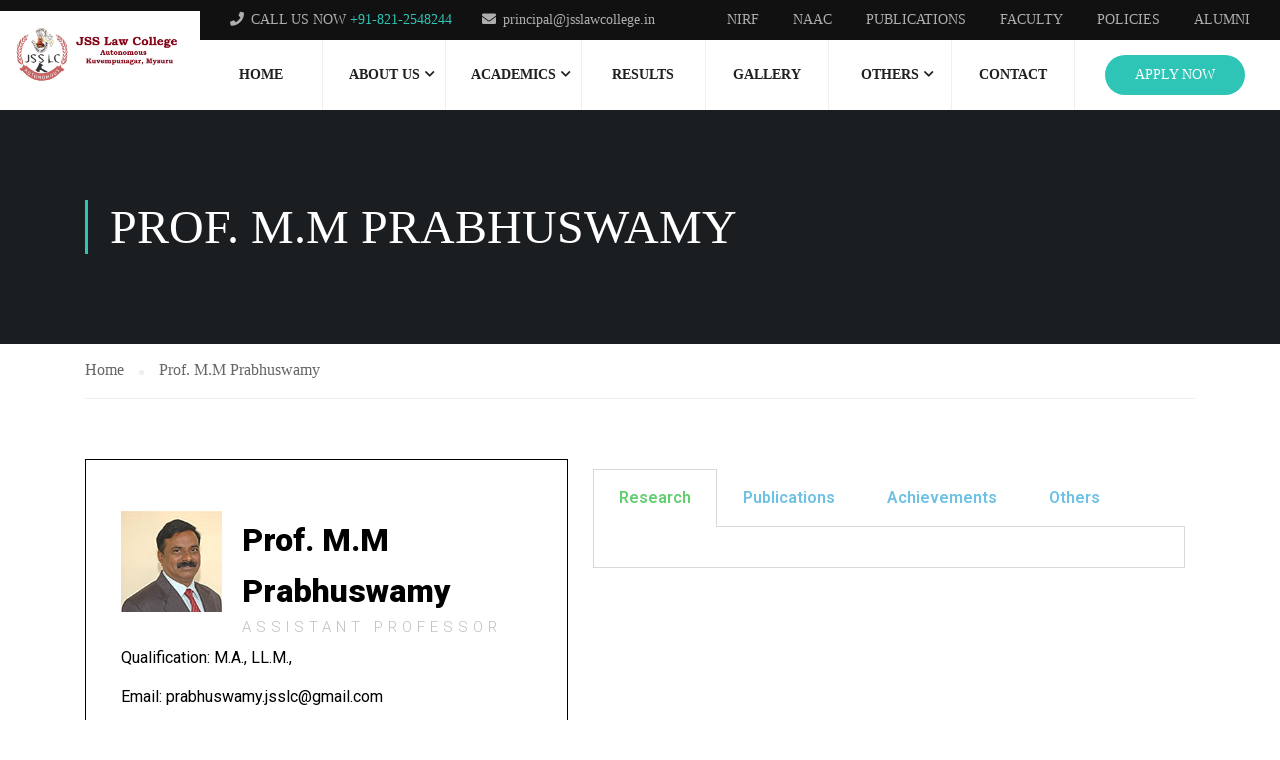

--- FILE ---
content_type: text/html; charset=UTF-8
request_url: https://jsslawcollege.in/prof-m-m-prabhuswamy/
body_size: 13855
content:
<!DOCTYPE html>
<html itemscope itemtype="http://schema.org/WebPage" lang="en-US">
<head>
    <meta charset="UTF-8">
    <meta name="viewport" content="width=device-width, initial-scale=1">
    <link rel="profile" href="http://gmpg.org/xfn/11">
    <link rel="pingback" href="https://jsslawcollege.in/xmlrpc.php">
	<title>Prof. M.M Prabhuswamy &#8211; JSS Law College</title>
<meta name='robots' content='max-image-preview:large' />
<link rel='dns-prefetch' href='//widgetlogic.org' />
<link rel="alternate" type="application/rss+xml" title="JSS Law College &raquo; Feed" href="https://jsslawcollege.in/feed/" />
<link rel="alternate" type="application/rss+xml" title="JSS Law College &raquo; Comments Feed" href="https://jsslawcollege.in/comments/feed/" />
<link rel='stylesheet' id='block-widget-css' href='https://jsslawcollege.in/wp-content/plugins/widget-logic/block_widget/css/widget.css?ver=1768273097' type='text/css' media='all' />
<style id='classic-theme-styles-inline-css' type='text/css'>
/*! This file is auto-generated */
.wp-block-button__link{color:#fff;background-color:#32373c;border-radius:9999px;box-shadow:none;text-decoration:none;padding:calc(.667em + 2px) calc(1.333em + 2px);font-size:1.125em}.wp-block-file__button{background:#32373c;color:#fff;text-decoration:none}
</style>
<style id='global-styles-inline-css' type='text/css'>
body{--wp--preset--color--black: #000000;--wp--preset--color--cyan-bluish-gray: #abb8c3;--wp--preset--color--white: #ffffff;--wp--preset--color--pale-pink: #f78da7;--wp--preset--color--vivid-red: #cf2e2e;--wp--preset--color--luminous-vivid-orange: #ff6900;--wp--preset--color--luminous-vivid-amber: #fcb900;--wp--preset--color--light-green-cyan: #7bdcb5;--wp--preset--color--vivid-green-cyan: #00d084;--wp--preset--color--pale-cyan-blue: #8ed1fc;--wp--preset--color--vivid-cyan-blue: #0693e3;--wp--preset--color--vivid-purple: #9b51e0;--wp--preset--color--primary: #2ec4b6;--wp--preset--color--title: #333;--wp--preset--color--sub-title: #999;--wp--preset--color--border-input: #ddd;--wp--preset--gradient--vivid-cyan-blue-to-vivid-purple: linear-gradient(135deg,rgba(6,147,227,1) 0%,rgb(155,81,224) 100%);--wp--preset--gradient--light-green-cyan-to-vivid-green-cyan: linear-gradient(135deg,rgb(122,220,180) 0%,rgb(0,208,130) 100%);--wp--preset--gradient--luminous-vivid-amber-to-luminous-vivid-orange: linear-gradient(135deg,rgba(252,185,0,1) 0%,rgba(255,105,0,1) 100%);--wp--preset--gradient--luminous-vivid-orange-to-vivid-red: linear-gradient(135deg,rgba(255,105,0,1) 0%,rgb(207,46,46) 100%);--wp--preset--gradient--very-light-gray-to-cyan-bluish-gray: linear-gradient(135deg,rgb(238,238,238) 0%,rgb(169,184,195) 100%);--wp--preset--gradient--cool-to-warm-spectrum: linear-gradient(135deg,rgb(74,234,220) 0%,rgb(151,120,209) 20%,rgb(207,42,186) 40%,rgb(238,44,130) 60%,rgb(251,105,98) 80%,rgb(254,248,76) 100%);--wp--preset--gradient--blush-light-purple: linear-gradient(135deg,rgb(255,206,236) 0%,rgb(152,150,240) 100%);--wp--preset--gradient--blush-bordeaux: linear-gradient(135deg,rgb(254,205,165) 0%,rgb(254,45,45) 50%,rgb(107,0,62) 100%);--wp--preset--gradient--luminous-dusk: linear-gradient(135deg,rgb(255,203,112) 0%,rgb(199,81,192) 50%,rgb(65,88,208) 100%);--wp--preset--gradient--pale-ocean: linear-gradient(135deg,rgb(255,245,203) 0%,rgb(182,227,212) 50%,rgb(51,167,181) 100%);--wp--preset--gradient--electric-grass: linear-gradient(135deg,rgb(202,248,128) 0%,rgb(113,206,126) 100%);--wp--preset--gradient--midnight: linear-gradient(135deg,rgb(2,3,129) 0%,rgb(40,116,252) 100%);--wp--preset--font-size--small: 13px;--wp--preset--font-size--medium: 20px;--wp--preset--font-size--large: 28px;--wp--preset--font-size--x-large: 42px;--wp--preset--font-size--normal: 15px;--wp--preset--font-size--huge: 36px;--wp--preset--spacing--20: 0.44rem;--wp--preset--spacing--30: 0.67rem;--wp--preset--spacing--40: 1rem;--wp--preset--spacing--50: 1.5rem;--wp--preset--spacing--60: 2.25rem;--wp--preset--spacing--70: 3.38rem;--wp--preset--spacing--80: 5.06rem;--wp--preset--shadow--natural: 6px 6px 9px rgba(0, 0, 0, 0.2);--wp--preset--shadow--deep: 12px 12px 50px rgba(0, 0, 0, 0.4);--wp--preset--shadow--sharp: 6px 6px 0px rgba(0, 0, 0, 0.2);--wp--preset--shadow--outlined: 6px 6px 0px -3px rgba(255, 255, 255, 1), 6px 6px rgba(0, 0, 0, 1);--wp--preset--shadow--crisp: 6px 6px 0px rgba(0, 0, 0, 1);}:where(.is-layout-flex){gap: 0.5em;}:where(.is-layout-grid){gap: 0.5em;}body .is-layout-flow > .alignleft{float: left;margin-inline-start: 0;margin-inline-end: 2em;}body .is-layout-flow > .alignright{float: right;margin-inline-start: 2em;margin-inline-end: 0;}body .is-layout-flow > .aligncenter{margin-left: auto !important;margin-right: auto !important;}body .is-layout-constrained > .alignleft{float: left;margin-inline-start: 0;margin-inline-end: 2em;}body .is-layout-constrained > .alignright{float: right;margin-inline-start: 2em;margin-inline-end: 0;}body .is-layout-constrained > .aligncenter{margin-left: auto !important;margin-right: auto !important;}body .is-layout-constrained > :where(:not(.alignleft):not(.alignright):not(.alignfull)){max-width: var(--wp--style--global--content-size);margin-left: auto !important;margin-right: auto !important;}body .is-layout-constrained > .alignwide{max-width: var(--wp--style--global--wide-size);}body .is-layout-flex{display: flex;}body .is-layout-flex{flex-wrap: wrap;align-items: center;}body .is-layout-flex > *{margin: 0;}body .is-layout-grid{display: grid;}body .is-layout-grid > *{margin: 0;}:where(.wp-block-columns.is-layout-flex){gap: 2em;}:where(.wp-block-columns.is-layout-grid){gap: 2em;}:where(.wp-block-post-template.is-layout-flex){gap: 1.25em;}:where(.wp-block-post-template.is-layout-grid){gap: 1.25em;}.has-black-color{color: var(--wp--preset--color--black) !important;}.has-cyan-bluish-gray-color{color: var(--wp--preset--color--cyan-bluish-gray) !important;}.has-white-color{color: var(--wp--preset--color--white) !important;}.has-pale-pink-color{color: var(--wp--preset--color--pale-pink) !important;}.has-vivid-red-color{color: var(--wp--preset--color--vivid-red) !important;}.has-luminous-vivid-orange-color{color: var(--wp--preset--color--luminous-vivid-orange) !important;}.has-luminous-vivid-amber-color{color: var(--wp--preset--color--luminous-vivid-amber) !important;}.has-light-green-cyan-color{color: var(--wp--preset--color--light-green-cyan) !important;}.has-vivid-green-cyan-color{color: var(--wp--preset--color--vivid-green-cyan) !important;}.has-pale-cyan-blue-color{color: var(--wp--preset--color--pale-cyan-blue) !important;}.has-vivid-cyan-blue-color{color: var(--wp--preset--color--vivid-cyan-blue) !important;}.has-vivid-purple-color{color: var(--wp--preset--color--vivid-purple) !important;}.has-black-background-color{background-color: var(--wp--preset--color--black) !important;}.has-cyan-bluish-gray-background-color{background-color: var(--wp--preset--color--cyan-bluish-gray) !important;}.has-white-background-color{background-color: var(--wp--preset--color--white) !important;}.has-pale-pink-background-color{background-color: var(--wp--preset--color--pale-pink) !important;}.has-vivid-red-background-color{background-color: var(--wp--preset--color--vivid-red) !important;}.has-luminous-vivid-orange-background-color{background-color: var(--wp--preset--color--luminous-vivid-orange) !important;}.has-luminous-vivid-amber-background-color{background-color: var(--wp--preset--color--luminous-vivid-amber) !important;}.has-light-green-cyan-background-color{background-color: var(--wp--preset--color--light-green-cyan) !important;}.has-vivid-green-cyan-background-color{background-color: var(--wp--preset--color--vivid-green-cyan) !important;}.has-pale-cyan-blue-background-color{background-color: var(--wp--preset--color--pale-cyan-blue) !important;}.has-vivid-cyan-blue-background-color{background-color: var(--wp--preset--color--vivid-cyan-blue) !important;}.has-vivid-purple-background-color{background-color: var(--wp--preset--color--vivid-purple) !important;}.has-black-border-color{border-color: var(--wp--preset--color--black) !important;}.has-cyan-bluish-gray-border-color{border-color: var(--wp--preset--color--cyan-bluish-gray) !important;}.has-white-border-color{border-color: var(--wp--preset--color--white) !important;}.has-pale-pink-border-color{border-color: var(--wp--preset--color--pale-pink) !important;}.has-vivid-red-border-color{border-color: var(--wp--preset--color--vivid-red) !important;}.has-luminous-vivid-orange-border-color{border-color: var(--wp--preset--color--luminous-vivid-orange) !important;}.has-luminous-vivid-amber-border-color{border-color: var(--wp--preset--color--luminous-vivid-amber) !important;}.has-light-green-cyan-border-color{border-color: var(--wp--preset--color--light-green-cyan) !important;}.has-vivid-green-cyan-border-color{border-color: var(--wp--preset--color--vivid-green-cyan) !important;}.has-pale-cyan-blue-border-color{border-color: var(--wp--preset--color--pale-cyan-blue) !important;}.has-vivid-cyan-blue-border-color{border-color: var(--wp--preset--color--vivid-cyan-blue) !important;}.has-vivid-purple-border-color{border-color: var(--wp--preset--color--vivid-purple) !important;}.has-vivid-cyan-blue-to-vivid-purple-gradient-background{background: var(--wp--preset--gradient--vivid-cyan-blue-to-vivid-purple) !important;}.has-light-green-cyan-to-vivid-green-cyan-gradient-background{background: var(--wp--preset--gradient--light-green-cyan-to-vivid-green-cyan) !important;}.has-luminous-vivid-amber-to-luminous-vivid-orange-gradient-background{background: var(--wp--preset--gradient--luminous-vivid-amber-to-luminous-vivid-orange) !important;}.has-luminous-vivid-orange-to-vivid-red-gradient-background{background: var(--wp--preset--gradient--luminous-vivid-orange-to-vivid-red) !important;}.has-very-light-gray-to-cyan-bluish-gray-gradient-background{background: var(--wp--preset--gradient--very-light-gray-to-cyan-bluish-gray) !important;}.has-cool-to-warm-spectrum-gradient-background{background: var(--wp--preset--gradient--cool-to-warm-spectrum) !important;}.has-blush-light-purple-gradient-background{background: var(--wp--preset--gradient--blush-light-purple) !important;}.has-blush-bordeaux-gradient-background{background: var(--wp--preset--gradient--blush-bordeaux) !important;}.has-luminous-dusk-gradient-background{background: var(--wp--preset--gradient--luminous-dusk) !important;}.has-pale-ocean-gradient-background{background: var(--wp--preset--gradient--pale-ocean) !important;}.has-electric-grass-gradient-background{background: var(--wp--preset--gradient--electric-grass) !important;}.has-midnight-gradient-background{background: var(--wp--preset--gradient--midnight) !important;}.has-small-font-size{font-size: var(--wp--preset--font-size--small) !important;}.has-medium-font-size{font-size: var(--wp--preset--font-size--medium) !important;}.has-large-font-size{font-size: var(--wp--preset--font-size--large) !important;}.has-x-large-font-size{font-size: var(--wp--preset--font-size--x-large) !important;}
.wp-block-navigation a:where(:not(.wp-element-button)){color: inherit;}
:where(.wp-block-post-template.is-layout-flex){gap: 1.25em;}:where(.wp-block-post-template.is-layout-grid){gap: 1.25em;}
:where(.wp-block-columns.is-layout-flex){gap: 2em;}:where(.wp-block-columns.is-layout-grid){gap: 2em;}
.wp-block-pullquote{font-size: 1.5em;line-height: 1.6;}
</style>
<link rel='stylesheet' id='wpos-magnific-style-css' href='https://jsslawcollege.in/wp-content/plugins/album-and-image-gallery-plus-lightbox/assets/css/magnific-popup.css?ver=2.1.8' type='text/css' media='all' />
<link rel='stylesheet' id='wpos-slick-style-css' href='https://jsslawcollege.in/wp-content/plugins/album-and-image-gallery-plus-lightbox/assets/css/slick.css?ver=2.1.8' type='text/css' media='all' />
<link rel='stylesheet' id='aigpl-public-css-css' href='https://jsslawcollege.in/wp-content/plugins/album-and-image-gallery-plus-lightbox/assets/css/aigpl-public.css?ver=2.1.8' type='text/css' media='all' />
<link rel='stylesheet' id='ditty-displays-css' href='https://jsslawcollege.in/wp-content/plugins/ditty-news-ticker/assets/build/dittyDisplays.css?ver=3.1.63' type='text/css' media='all' />
<link rel='stylesheet' id='ditty-fontawesome-css' href='https://jsslawcollege.in/wp-content/plugins/ditty-news-ticker/includes/libs/fontawesome-6.4.0/css/all.css?ver=6.4.0' type='text/css' media='' />
<link rel='stylesheet' id='pmpro_frontend_base-css' href='https://jsslawcollege.in/wp-content/plugins/paid-memberships-pro/css/frontend/base.css?ver=3.6.2' type='text/css' media='all' />
<link rel='stylesheet' id='pmpro_frontend_variation_1-css' href='https://jsslawcollege.in/wp-content/plugins/paid-memberships-pro/css/frontend/variation_1.css?ver=3.6.2' type='text/css' media='all' />
<link rel='stylesheet' id='select2-css' href='https://jsslawcollege.in/wp-content/plugins/paid-memberships-pro/css/select2.min.css?ver=4.1.0-beta.0' type='text/css' media='screen' />
<link rel='stylesheet' id='elementor-icons-css' href='https://jsslawcollege.in/wp-content/plugins/elementor/assets/lib/eicons/css/elementor-icons.min.css?ver=5.35.0' type='text/css' media='all' />
<link rel='stylesheet' id='elementor-frontend-css' href='https://jsslawcollege.in/wp-content/plugins/elementor/assets/css/frontend.min.css?ver=3.27.7' type='text/css' media='all' />
<link rel='stylesheet' id='elementor-post-9039-css' href='https://jsslawcollege.in/wp-content/uploads/elementor/css/post-9039.css?ver=1734681372' type='text/css' media='all' />
<link rel='stylesheet' id='wpforms-classic-full-css' href='https://jsslawcollege.in/wp-content/plugins/wpforms-lite/assets/css/frontend/classic/wpforms-full.min.css?ver=1.9.8.7' type='text/css' media='all' />
<link rel='stylesheet' id='widget-image-box-css' href='https://jsslawcollege.in/wp-content/plugins/elementor/assets/css/widget-image-box.min.css?ver=3.27.7' type='text/css' media='all' />
<link rel='stylesheet' id='widget-text-editor-css' href='https://jsslawcollege.in/wp-content/plugins/elementor/assets/css/widget-text-editor.min.css?ver=3.27.7' type='text/css' media='all' />
<link rel='stylesheet' id='e-animation-grow-css' href='https://jsslawcollege.in/wp-content/plugins/elementor/assets/lib/animations/styles/e-animation-grow.min.css?ver=3.27.7' type='text/css' media='all' />
<link rel='stylesheet' id='widget-social-icons-css' href='https://jsslawcollege.in/wp-content/plugins/elementor/assets/css/widget-social-icons.min.css?ver=3.27.7' type='text/css' media='all' />
<link rel='stylesheet' id='e-apple-webkit-css' href='https://jsslawcollege.in/wp-content/plugins/elementor/assets/css/conditionals/apple-webkit.min.css?ver=3.27.7' type='text/css' media='all' />
<link rel='stylesheet' id='e-animation-fadeIn-css' href='https://jsslawcollege.in/wp-content/plugins/elementor/assets/lib/animations/styles/fadeIn.min.css?ver=3.27.7' type='text/css' media='all' />
<link rel='stylesheet' id='widget-tabs-css' href='https://jsslawcollege.in/wp-content/plugins/elementor/assets/css/widget-tabs.min.css?ver=3.27.7' type='text/css' media='all' />
<link rel='stylesheet' id='widget-spacer-css' href='https://jsslawcollege.in/wp-content/plugins/elementor/assets/css/widget-spacer.min.css?ver=3.27.7' type='text/css' media='all' />
<link rel='stylesheet' id='elementor-post-9706-css' href='https://jsslawcollege.in/wp-content/uploads/elementor/css/post-9706.css?ver=1735214149' type='text/css' media='all' />
<link rel='stylesheet' id='font-awesome-css' href='https://jsslawcollege.in/wp-content/themes/eduma/assets/css/all.min.css?ver=4.4.9' type='text/css' media='all' />
<link rel='stylesheet' id='font-v4-shims-css' href='https://jsslawcollege.in/wp-content/themes/eduma/assets/css/v4-shims.min.css?ver=4.4.9' type='text/css' media='all' />
<link rel='stylesheet' id='ionicons-css' href='https://jsslawcollege.in/wp-content/themes/eduma/assets/css/ionicons.min.css?ver=6.4.7' type='text/css' media='all' />
<link rel='stylesheet' id='font-pe-icon-7-css' href='https://jsslawcollege.in/wp-content/themes/eduma/assets/css/font-pe-icon-7.css?ver=6.4.7' type='text/css' media='all' />
<link rel='stylesheet' id='flaticon-css' href='https://jsslawcollege.in/wp-content/themes/eduma/assets/css/flaticon.css?ver=6.4.7' type='text/css' media='all' />
<link rel='stylesheet' id='thim-linearicons-font-css' href='https://jsslawcollege.in/wp-content/themes/eduma/assets/css/linearicons.css?ver=6.4.7' type='text/css' media='all' />
<link rel='stylesheet' id='line-awesome-css' href='https://jsslawcollege.in/wp-content/themes/eduma/assets/css/line-awesome.min.css?ver=4.4.9' type='text/css' media='all' />
<link rel='stylesheet' id='thim-custom-el-css' href='https://jsslawcollege.in/wp-content/themes/eduma/assets/css/custom-el.css?ver=4.4.9' type='text/css' media='all' />
<link rel='stylesheet' id='thim-style-css' href='https://jsslawcollege.in/wp-content/themes/eduma/style.css?ver=4.4.9' type='text/css' media='all' />
<style id='thim-style-inline-css' type='text/css'>
:root{ --thim-body-primary-color: #2ec4b6;--thim-body-secondary-color:#353866;--thim-button-text-color:#ffffff;--thim-button-hover-color:#1c9b8e;--thim-footer-font-title-font-size:14px;--thim-footer-font-title-line-height:40px;--thim-footer-font-title-text-transform:uppercase;--thim-footer-font-title-font-weight:700;--thim-footer-font-size:;--thim-main-menu-font-weight:600;} 
</style>
<link rel='stylesheet' id='thim-style-options-css' href='//jsslawcollege.in/wp-content/uploads/tc_stylesheets/eduma.1711743967.css?ver=6.4.7' type='text/css' media='all' />
<link rel='stylesheet' id='google-fonts-1-css' href='https://fonts.googleapis.com/css?family=Roboto%3A100%2C100italic%2C200%2C200italic%2C300%2C300italic%2C400%2C400italic%2C500%2C500italic%2C600%2C600italic%2C700%2C700italic%2C800%2C800italic%2C900%2C900italic%7CRoboto+Slab%3A100%2C100italic%2C200%2C200italic%2C300%2C300italic%2C400%2C400italic%2C500%2C500italic%2C600%2C600italic%2C700%2C700italic%2C800%2C800italic%2C900%2C900italic&#038;display=auto&#038;ver=6.4.7' type='text/css' media='all' />
<link rel="preconnect" href="https://fonts.gstatic.com/" crossorigin><script type="text/javascript" id="jquery-core-js-extra">
/* <![CDATA[ */
var pp = {"ajax_url":"https:\/\/jsslawcollege.in\/wp-admin\/admin-ajax.php"};
/* ]]> */
</script>
<script type="text/javascript" src="https://jsslawcollege.in/wp-includes/js/jquery/jquery.min.js?ver=3.7.1" id="jquery-core-js"></script>
<script type="text/javascript" src="https://jsslawcollege.in/wp-includes/js/jquery/jquery-migrate.min.js?ver=3.4.1" id="jquery-migrate-js"></script>
<script type="text/javascript" src="https://jsslawcollege.in/wp-content/plugins/paid-memberships-pro/js/select2.min.js?ver=4.1.0-beta.0" id="select2-js"></script>
<link rel="EditURI" type="application/rsd+xml" title="RSD" href="https://jsslawcollege.in/xmlrpc.php?rsd" />
<meta name="generator" content="WordPress 6.4.7" />
<link rel="canonical" href="https://jsslawcollege.in/prof-m-m-prabhuswamy/" />
<link rel='shortlink' href='https://jsslawcollege.in/?p=9706' />
<style type='text/css'> .ae_data .elementor-editor-element-setting {
            display:none !important;
            }
            </style><style id="pmpro_colors">:root {
	--pmpro--color--base: #ffffff;
	--pmpro--color--contrast: #222222;
	--pmpro--color--accent: #0c3d54;
	--pmpro--color--accent--variation: hsl( 199,75%,28.5% );
	--pmpro--color--border--variation: hsl( 0,0%,91% );
}</style>            <script type="text/javascript">
                function tc_insert_internal_css(css) {
                    var tc_style = document.createElement("style");
                    tc_style.type = "text/css";
                    tc_style.setAttribute('data-type', 'tc-internal-css');
                    var tc_style_content = document.createTextNode(css);
                    tc_style.appendChild(tc_style_content);
                    document.head.appendChild(tc_style);
                }
            </script>
			<meta name="generator" content="Elementor 3.27.7; features: additional_custom_breakpoints; settings: css_print_method-external, google_font-enabled, font_display-auto">
			<style>
				.e-con.e-parent:nth-of-type(n+4):not(.e-lazyloaded):not(.e-no-lazyload),
				.e-con.e-parent:nth-of-type(n+4):not(.e-lazyloaded):not(.e-no-lazyload) * {
					background-image: none !important;
				}
				@media screen and (max-height: 1024px) {
					.e-con.e-parent:nth-of-type(n+3):not(.e-lazyloaded):not(.e-no-lazyload),
					.e-con.e-parent:nth-of-type(n+3):not(.e-lazyloaded):not(.e-no-lazyload) * {
						background-image: none !important;
					}
				}
				@media screen and (max-height: 640px) {
					.e-con.e-parent:nth-of-type(n+2):not(.e-lazyloaded):not(.e-no-lazyload),
					.e-con.e-parent:nth-of-type(n+2):not(.e-lazyloaded):not(.e-no-lazyload) * {
						background-image: none !important;
					}
				}
			</style>
			<meta name="generator" content="Powered by Slider Revolution 6.6.20 - responsive, Mobile-Friendly Slider Plugin for WordPress with comfortable drag and drop interface." />
<link rel="icon" href="https://jsslawcollege.in/wp-content/uploads/2021/08/cropped-jsslc_logo_512x512-1-32x32.png" sizes="32x32" />
<link rel="icon" href="https://jsslawcollege.in/wp-content/uploads/2021/08/cropped-jsslc_logo_512x512-1-192x192.png" sizes="192x192" />
<link rel="apple-touch-icon" href="https://jsslawcollege.in/wp-content/uploads/2021/08/cropped-jsslc_logo_512x512-1-180x180.png" />
<meta name="msapplication-TileImage" content="https://jsslawcollege.in/wp-content/uploads/2021/08/cropped-jsslc_logo_512x512-1-270x270.png" />
<script>function setREVStartSize(e){
			//window.requestAnimationFrame(function() {
				window.RSIW = window.RSIW===undefined ? window.innerWidth : window.RSIW;
				window.RSIH = window.RSIH===undefined ? window.innerHeight : window.RSIH;
				try {
					var pw = document.getElementById(e.c).parentNode.offsetWidth,
						newh;
					pw = pw===0 || isNaN(pw) || (e.l=="fullwidth" || e.layout=="fullwidth") ? window.RSIW : pw;
					e.tabw = e.tabw===undefined ? 0 : parseInt(e.tabw);
					e.thumbw = e.thumbw===undefined ? 0 : parseInt(e.thumbw);
					e.tabh = e.tabh===undefined ? 0 : parseInt(e.tabh);
					e.thumbh = e.thumbh===undefined ? 0 : parseInt(e.thumbh);
					e.tabhide = e.tabhide===undefined ? 0 : parseInt(e.tabhide);
					e.thumbhide = e.thumbhide===undefined ? 0 : parseInt(e.thumbhide);
					e.mh = e.mh===undefined || e.mh=="" || e.mh==="auto" ? 0 : parseInt(e.mh,0);
					if(e.layout==="fullscreen" || e.l==="fullscreen")
						newh = Math.max(e.mh,window.RSIH);
					else{
						e.gw = Array.isArray(e.gw) ? e.gw : [e.gw];
						for (var i in e.rl) if (e.gw[i]===undefined || e.gw[i]===0) e.gw[i] = e.gw[i-1];
						e.gh = e.el===undefined || e.el==="" || (Array.isArray(e.el) && e.el.length==0)? e.gh : e.el;
						e.gh = Array.isArray(e.gh) ? e.gh : [e.gh];
						for (var i in e.rl) if (e.gh[i]===undefined || e.gh[i]===0) e.gh[i] = e.gh[i-1];
											
						var nl = new Array(e.rl.length),
							ix = 0,
							sl;
						e.tabw = e.tabhide>=pw ? 0 : e.tabw;
						e.thumbw = e.thumbhide>=pw ? 0 : e.thumbw;
						e.tabh = e.tabhide>=pw ? 0 : e.tabh;
						e.thumbh = e.thumbhide>=pw ? 0 : e.thumbh;
						for (var i in e.rl) nl[i] = e.rl[i]<window.RSIW ? 0 : e.rl[i];
						sl = nl[0];
						for (var i in nl) if (sl>nl[i] && nl[i]>0) { sl = nl[i]; ix=i;}
						var m = pw>(e.gw[ix]+e.tabw+e.thumbw) ? 1 : (pw-(e.tabw+e.thumbw)) / (e.gw[ix]);
						newh =  (e.gh[ix] * m) + (e.tabh + e.thumbh);
					}
					var el = document.getElementById(e.c);
					if (el!==null && el) el.style.height = newh+"px";
					el = document.getElementById(e.c+"_wrapper");
					if (el!==null && el) {
						el.style.height = newh+"px";
						el.style.display = "block";
					}
				} catch(e){
					console.log("Failure at Presize of Slider:" + e)
				}
			//});
		  };</script>
<style id="thim-customizer-inline-styles">/* devanagari */
@font-face {
  font-family: 'Poppins';
  font-style: normal;
  font-weight: 300;
  font-display: swap;
  src: url(http://jsslawcollege.in/wp-content/uploads/thim-fonts/poppins/pxiByp8kv8JHgFVrLDz8Z11lFc-K.woff2) format('woff2');
  unicode-range: U+0900-097F, U+1CD0-1CF9, U+200C-200D, U+20A8, U+20B9, U+20F0, U+25CC, U+A830-A839, U+A8E0-A8FF, U+11B00-11B09;
}
/* latin-ext */
@font-face {
  font-family: 'Poppins';
  font-style: normal;
  font-weight: 300;
  font-display: swap;
  src: url(http://jsslawcollege.in/wp-content/uploads/thim-fonts/poppins/pxiByp8kv8JHgFVrLDz8Z1JlFc-K.woff2) format('woff2');
  unicode-range: U+0100-02BA, U+02BD-02C5, U+02C7-02CC, U+02CE-02D7, U+02DD-02FF, U+0304, U+0308, U+0329, U+1D00-1DBF, U+1E00-1E9F, U+1EF2-1EFF, U+2020, U+20A0-20AB, U+20AD-20C0, U+2113, U+2C60-2C7F, U+A720-A7FF;
}
/* latin */
@font-face {
  font-family: 'Poppins';
  font-style: normal;
  font-weight: 300;
  font-display: swap;
  src: url(http://jsslawcollege.in/wp-content/uploads/thim-fonts/poppins/pxiByp8kv8JHgFVrLDz8Z1xlFQ.woff2) format('woff2');
  unicode-range: U+0000-00FF, U+0131, U+0152-0153, U+02BB-02BC, U+02C6, U+02DA, U+02DC, U+0304, U+0308, U+0329, U+2000-206F, U+20AC, U+2122, U+2191, U+2193, U+2212, U+2215, U+FEFF, U+FFFD;
}
/* devanagari */
@font-face {
  font-family: 'Poppins';
  font-style: normal;
  font-weight: 400;
  font-display: swap;
  src: url(http://jsslawcollege.in/wp-content/uploads/thim-fonts/poppins/pxiEyp8kv8JHgFVrJJbecmNE.woff2) format('woff2');
  unicode-range: U+0900-097F, U+1CD0-1CF9, U+200C-200D, U+20A8, U+20B9, U+20F0, U+25CC, U+A830-A839, U+A8E0-A8FF, U+11B00-11B09;
}
/* latin-ext */
@font-face {
  font-family: 'Poppins';
  font-style: normal;
  font-weight: 400;
  font-display: swap;
  src: url(http://jsslawcollege.in/wp-content/uploads/thim-fonts/poppins/pxiEyp8kv8JHgFVrJJnecmNE.woff2) format('woff2');
  unicode-range: U+0100-02BA, U+02BD-02C5, U+02C7-02CC, U+02CE-02D7, U+02DD-02FF, U+0304, U+0308, U+0329, U+1D00-1DBF, U+1E00-1E9F, U+1EF2-1EFF, U+2020, U+20A0-20AB, U+20AD-20C0, U+2113, U+2C60-2C7F, U+A720-A7FF;
}
/* latin */
@font-face {
  font-family: 'Poppins';
  font-style: normal;
  font-weight: 400;
  font-display: swap;
  src: url(http://jsslawcollege.in/wp-content/uploads/thim-fonts/poppins/pxiEyp8kv8JHgFVrJJfecg.woff2) format('woff2');
  unicode-range: U+0000-00FF, U+0131, U+0152-0153, U+02BB-02BC, U+02C6, U+02DA, U+02DC, U+0304, U+0308, U+0329, U+2000-206F, U+20AC, U+2122, U+2191, U+2193, U+2212, U+2215, U+FEFF, U+FFFD;
}
/* devanagari */
@font-face {
  font-family: 'Poppins';
  font-style: normal;
  font-weight: 500;
  font-display: swap;
  src: url(http://jsslawcollege.in/wp-content/uploads/thim-fonts/poppins/pxiByp8kv8JHgFVrLGT9Z11lFc-K.woff2) format('woff2');
  unicode-range: U+0900-097F, U+1CD0-1CF9, U+200C-200D, U+20A8, U+20B9, U+20F0, U+25CC, U+A830-A839, U+A8E0-A8FF, U+11B00-11B09;
}
/* latin-ext */
@font-face {
  font-family: 'Poppins';
  font-style: normal;
  font-weight: 500;
  font-display: swap;
  src: url(http://jsslawcollege.in/wp-content/uploads/thim-fonts/poppins/pxiByp8kv8JHgFVrLGT9Z1JlFc-K.woff2) format('woff2');
  unicode-range: U+0100-02BA, U+02BD-02C5, U+02C7-02CC, U+02CE-02D7, U+02DD-02FF, U+0304, U+0308, U+0329, U+1D00-1DBF, U+1E00-1E9F, U+1EF2-1EFF, U+2020, U+20A0-20AB, U+20AD-20C0, U+2113, U+2C60-2C7F, U+A720-A7FF;
}
/* latin */
@font-face {
  font-family: 'Poppins';
  font-style: normal;
  font-weight: 500;
  font-display: swap;
  src: url(http://jsslawcollege.in/wp-content/uploads/thim-fonts/poppins/pxiByp8kv8JHgFVrLGT9Z1xlFQ.woff2) format('woff2');
  unicode-range: U+0000-00FF, U+0131, U+0152-0153, U+02BB-02BC, U+02C6, U+02DA, U+02DC, U+0304, U+0308, U+0329, U+2000-206F, U+20AC, U+2122, U+2191, U+2193, U+2212, U+2215, U+FEFF, U+FFFD;
}</style>		<script type="text/javascript">
			if (typeof ajaxurl === 'undefined') {
				/* <![CDATA[ */
				var ajaxurl = "https://jsslawcollege.in/wp-admin/admin-ajax.php"
				/* ]]> */
			}
		</script>
		</head>
<body class="pmpro-variation_1 page-template-default page page-id-9706 wp-embed-responsive pmpro-body-has-access body-grad-layout thim-body-preload bg-boxed-image size_wide thim-popup-feature learnpress-v4 elementor-default elementor-kit-9039 elementor-page elementor-page-9706" id="thim-body">

<script type="text/javascript" id="bbp-swap-no-js-body-class">
	document.body.className = document.body.className.replace( 'bbp-no-js', 'bbp-js' );
</script>


			<div id="preload">
				<div class="sk-folding-cube">
												<div class="sk-cube1 sk-cube"></div>
												<div class="sk-cube2 sk-cube"></div>
												<div class="sk-cube4 sk-cube"></div>
												<div class="sk-cube3 sk-cube"></div>
											</div>			</div>
		<!-- Mobile Menu-->
<div class="mobile-menu-wrapper">
    <div class="mobile-menu-inner">
        <div class="icon-wrapper">
            <div class="menu-mobile-effect navbar-toggle close-icon" data-effect="mobile-effect">
                <span class="icon-bar"></span>
                <span class="icon-bar"></span>
                <span class="icon-bar"></span>
            </div>
        </div>
        <nav class="mobile-menu-container mobile-effect">
			<ul class="nav navbar-nav">
	<li id="menu-item-9219" class="menu-item menu-item-type-post_type menu-item-object-page menu-item-home menu-item-9219 tc-menu-item tc-menu-depth-0 tc-menu-align-left tc-menu-layout-default"><a href="https://jsslawcollege.in/" class="tc-menu-inner">Home</a></li>
<li id="menu-item-8991" class="menu-item menu-item-type-post_type menu-item-object-page menu-item-has-children menu-item-8991 tc-menu-item tc-menu-depth-0 tc-menu-align-left tc-menu-layout-default"><a href="https://jsslawcollege.in/about-us/" class="tc-menu-inner">About Us</a>
<ul class="sub-menu">
	<li id="menu-item-9302" class="menu-item menu-item-type-post_type menu-item-object-page menu-item-9302 tc-menu-item tc-menu-depth-1 tc-menu-align-left"><a href="https://jsslawcollege.in/about-jss-mvp/" class="tc-menu-inner tc-megamenu-title">About JSS Mahavidyapeetha</a></li>
	<li id="menu-item-9301" class="menu-item menu-item-type-post_type menu-item-object-page menu-item-9301 tc-menu-item tc-menu-depth-1 tc-menu-align-left"><a href="https://jsslawcollege.in/our-vision/" class="tc-menu-inner tc-megamenu-title">Our Vision</a></li>
	<li id="menu-item-9786" class="menu-item menu-item-type-post_type menu-item-object-page menu-item-9786 tc-menu-item tc-menu-depth-1 tc-menu-align-left"><a href="https://jsslawcollege.in/statutory-bodies/" class="tc-menu-inner tc-megamenu-title">Statutory Bodies</a></li>
	<li id="menu-item-9783" class="menu-item menu-item-type-post_type menu-item-object-page menu-item-9783 tc-menu-item tc-menu-depth-1 tc-menu-align-left"><a href="https://jsslawcollege.in/admin-staff/" class="tc-menu-inner tc-megamenu-title">Administrative Staff</a></li>
</ul><!-- End wrapper ul sub -->
</li>
<li id="menu-item-10947" class="menu-item menu-item-type-custom menu-item-object-custom menu-item-has-children menu-item-10947 tc-menu-item tc-menu-depth-0 tc-menu-align-left tc-menu-layout-default"><a href="#" class="tc-menu-inner">Academics</a>
<ul class="sub-menu">
	<li id="menu-item-9299" class="menu-item menu-item-type-post_type menu-item-object-page menu-item-has-children menu-item-9299 tc-menu-item tc-menu-depth-1 tc-menu-align-left"><a href="https://jsslawcollege.in/courses-2/" class="tc-menu-inner tc-megamenu-title">Courses</a>
	<ul class="sub-menu">
		<li id="menu-item-10443" class="menu-item menu-item-type-post_type menu-item-object-page menu-item-10443 tc-menu-item tc-menu-depth-2 tc-menu-align-left"><a href="https://jsslawcollege.in/ballb/" class="tc-menu-inner">B.A., L.L.B [Hons]</a></li>
		<li id="menu-item-9797" class="menu-item menu-item-type-post_type menu-item-object-page menu-item-9797 tc-menu-item tc-menu-depth-2 tc-menu-align-left"><a href="https://jsslawcollege.in/bballb/" class="tc-menu-inner">B.B.A., LL.B. [Hons]</a></li>
		<li id="menu-item-9795" class="menu-item menu-item-type-post_type menu-item-object-page menu-item-9795 tc-menu-item tc-menu-depth-2 tc-menu-align-left"><a href="https://jsslawcollege.in/llb/" class="tc-menu-inner">LL.B</a></li>
		<li id="menu-item-9796" class="menu-item menu-item-type-post_type menu-item-object-page menu-item-9796 tc-menu-item tc-menu-depth-2 tc-menu-align-left"><a href="https://jsslawcollege.in/llm/" class="tc-menu-inner">LL.M</a></li>
	</ul><!-- End wrapper ul sub -->
</li>
	<li id="menu-item-17933" class="menu-item menu-item-type-post_type menu-item-object-page menu-item-17933 tc-menu-item tc-menu-depth-1 tc-menu-align-left"><a href="https://jsslawcollege.in/faculty/" class="tc-menu-inner tc-megamenu-title">Faculty</a></li>
	<li id="menu-item-11528" class="menu-item menu-item-type-post_type menu-item-object-page menu-item-11528 tc-menu-item tc-menu-depth-1 tc-menu-align-left"><a href="https://jsslawcollege.in/po/" class="tc-menu-inner tc-megamenu-title">Program-Outcome</a></li>
	<li id="menu-item-14072" class="menu-item menu-item-type-post_type menu-item-object-page menu-item-14072 tc-menu-item tc-menu-depth-1 tc-menu-align-left"><a href="https://jsslawcollege.in/internship/" class="tc-menu-inner tc-megamenu-title">Internship</a></li>
	<li id="menu-item-14235" class="menu-item menu-item-type-post_type menu-item-object-page menu-item-14235 tc-menu-item tc-menu-depth-1 tc-menu-align-left"><a href="https://jsslawcollege.in/mou/" class="tc-menu-inner tc-megamenu-title">MOU</a></li>
</ul><!-- End wrapper ul sub -->
</li>
<li id="menu-item-9300" class="menu-item menu-item-type-post_type menu-item-object-page menu-item-9300 tc-menu-item tc-menu-depth-0 tc-menu-align-left tc-menu-layout-default"><a href="https://jsslawcollege.in/results/" class="tc-menu-inner">Results</a></li>
<li id="menu-item-9004" class="menu-item menu-item-type-post_type menu-item-object-page menu-item-9004 tc-menu-item tc-menu-depth-0 tc-menu-align-left tc-menu-layout-default"><a href="https://jsslawcollege.in/gallery/" class="tc-menu-inner">Gallery</a></li>
<li id="menu-item-10895" class="menu-item menu-item-type-custom menu-item-object-custom menu-item-has-children menu-item-10895 tc-menu-item tc-menu-depth-0 tc-menu-align-left tc-menu-layout-default"><a href="#" class="tc-menu-inner">Others</a>
<ul class="sub-menu">
	<li id="menu-item-10888" class="menu-item menu-item-type-post_type menu-item-object-page menu-item-10888 tc-menu-item tc-menu-depth-1 tc-menu-align-left"><a href="https://jsslawcollege.in/annual-reports/" class="tc-menu-inner tc-megamenu-title">Annual Reports</a></li>
	<li id="menu-item-11681" class="menu-item menu-item-type-post_type menu-item-object-page menu-item-11681 tc-menu-item tc-menu-depth-1 tc-menu-align-left"><a href="https://jsslawcollege.in/calender-of-events/" class="tc-menu-inner tc-megamenu-title">Calendar of Events</a></li>
	<li id="menu-item-9298" class="menu-item menu-item-type-post_type menu-item-object-page menu-item-9298 tc-menu-item tc-menu-depth-1 tc-menu-align-left"><a href="https://jsslawcollege.in/downloads/" class="tc-menu-inner tc-megamenu-title">Downloads</a></li>
	<li id="menu-item-11680" class="menu-item menu-item-type-post_type menu-item-object-page menu-item-11680 tc-menu-item tc-menu-depth-1 tc-menu-align-left"><a href="https://jsslawcollege.in/feedback-form/" class="tc-menu-inner tc-megamenu-title">Feedback Form</a></li>
	<li id="menu-item-10896" class="menu-item menu-item-type-post_type menu-item-object-page menu-item-has-children menu-item-10896 tc-menu-item tc-menu-depth-1 tc-menu-align-left"><a href="https://jsslawcollege.in/library/" class="tc-menu-inner tc-megamenu-title">Library</a>
	<ul class="sub-menu">
		<li id="menu-item-13179" class="menu-item menu-item-type-custom menu-item-object-custom menu-item-13179 tc-menu-item tc-menu-depth-2 tc-menu-align-left"><a href="https://photos.app.goo.gl/6UJsfnzbsPCrQXmW7" class="tc-menu-inner">Library Gallery</a></li>
		<li id="menu-item-13180" class="menu-item menu-item-type-custom menu-item-object-custom menu-item-13180 tc-menu-item tc-menu-depth-2 tc-menu-align-left"><a href="http://jsslclibrary.blogspot.com/" class="tc-menu-inner">Library Blog</a></li>
	</ul><!-- End wrapper ul sub -->
</li>
	<li id="menu-item-15854" class="menu-item menu-item-type-post_type menu-item-object-page menu-item-15854 tc-menu-item tc-menu-depth-1 tc-menu-align-left"><a href="https://jsslawcollege.in/naac/" class="tc-menu-inner tc-megamenu-title">NAAC</a></li>
	<li id="menu-item-10890" class="menu-item menu-item-type-post_type menu-item-object-page menu-item-10890 tc-menu-item tc-menu-depth-1 tc-menu-align-left"><a href="https://jsslawcollege.in/ncc-2/" class="tc-menu-inner tc-megamenu-title">NCC</a></li>
	<li id="menu-item-15855" class="menu-item menu-item-type-post_type menu-item-object-page menu-item-15855 tc-menu-item tc-menu-depth-1 tc-menu-align-left"><a href="https://jsslawcollege.in/nirf/" class="tc-menu-inner tc-megamenu-title">NIRF</a></li>
	<li id="menu-item-11536" class="menu-item menu-item-type-post_type menu-item-object-page menu-item-11536 tc-menu-item tc-menu-depth-1 tc-menu-align-left"><a href="https://jsslawcollege.in/scholarships/" class="tc-menu-inner tc-megamenu-title">Scholarships</a></li>
	<li id="menu-item-13187" class="menu-item menu-item-type-custom menu-item-object-custom menu-item-13187 tc-menu-item tc-menu-depth-1 tc-menu-align-left"><a target="_blank" href="https://www.jsslawcollege.in/wp-content/uploads/2022/07/Career-Guidance-and-Placement-Cell.pdf" class="tc-menu-inner tc-megamenu-title">Career Guidance and Placement Cell</a></li>
</ul><!-- End wrapper ul sub -->
</li>
<li id="menu-item-8981" class="menu-item menu-item-type-post_type menu-item-object-page menu-item-8981 tc-menu-item tc-menu-depth-0 tc-menu-align-left tc-menu-layout-default"><a href="https://jsslawcollege.in/contact/" class="tc-menu-inner">Contact</a></li>
<li class="menu-right header_v5"><ul><li id="button-2" class="widget widget_button"><div class="thim-widget-button template-base"><a class="widget-button very-rounded no-border normal custom_style" href="http://jsslawcollege.in/admission/" target="_blank" style="font-size: 14px;font-weight: normal;background-color: #2ec4b6;" data-hover="font-size: 14px;font-weight: normal;background-color: #1c9b8e;">Apply Now</a></div></li></ul></li></ul>        </nav>
    </div>
</div>
<div id="wrapper-container" class="wrapper-container">
    <div class="content-pusher">
        <header id="masthead" class="site-header affix-top sticky-header header_default header_v5">
				<div id="toolbar" class="toolbar">
		<div class="header_full">
			<div class="row">
				<div class="col-sm-12">
					<div class="toolbar-container">
						<aside id="nav_menu-15" class="widget widget_nav_menu"><div class="menu-top-menu-container"><ul id="menu-top-menu" class="menu"><li id="menu-item-12754" class="menu-item menu-item-type-post_type menu-item-object-page menu-item-12754 tc-menu-item tc-menu-depth-0 tc-menu-align-left tc-menu-layout-default"><a href="https://jsslawcollege.in/nirf/" class="tc-menu-inner">NIRF</a></li>
<li id="menu-item-17350" class="menu-item menu-item-type-post_type menu-item-object-page menu-item-17350 tc-menu-item tc-menu-depth-0 tc-menu-layout-default"><a href="https://jsslawcollege.in/naac/" class="tc-menu-inner">NAAC</a></li>
<li id="menu-item-17347" class="menu-item menu-item-type-post_type menu-item-object-page menu-item-17347 tc-menu-item tc-menu-depth-0 tc-menu-layout-default"><a href="https://jsslawcollege.in/publications/" class="tc-menu-inner">Publications</a></li>
<li id="menu-item-17935" class="menu-item menu-item-type-post_type menu-item-object-page menu-item-17935 tc-menu-item tc-menu-depth-0 tc-menu-layout-default"><a href="https://jsslawcollege.in/faculty/" class="tc-menu-inner">Faculty</a></li>
<li id="menu-item-17348" class="menu-item menu-item-type-post_type menu-item-object-page menu-item-17348 tc-menu-item tc-menu-depth-0 tc-menu-layout-default"><a href="https://jsslawcollege.in/policies/" class="tc-menu-inner">Policies</a></li>
<li id="menu-item-17352" class="menu-item menu-item-type-post_type menu-item-object-page menu-item-17352 tc-menu-item tc-menu-depth-0 tc-menu-layout-default"><a href="https://jsslawcollege.in/alumni/" class="tc-menu-inner">Alumni</a></li>
</ul></div></aside><aside id="text-2" class="widget widget_text">			<div class="textwidget"><div class="thim-have-any-question">
<div class="mobile"><i class="fa fa-phone"></i>CALL US NOW <a class="value" href="tel:+918212548244">+91-821-2548244</a></div>
<div class="email"><i class="fa fa-envelope"></i><a href="mailto:principal@jsslawcollege.in">principal@jsslawcollege.in</a></div>
</div></div>
		</aside>					</div>
				</div>
			</div>
		</div>
	</div><!--End/div#toolbar-->
<div class="thim-nav-wrapper header_full">
	<div class="row">
		<div class="navigation col-sm-12">
			<div class="tm-table">
				<div class="width-logo table-cell sm-logo">
					<a href="https://jsslawcollege.in/" title="JSS Law College - Law College in Mysore" rel="home" class="thim-logo"><img src="https://jsslawcollege.in/wp-content/uploads/2021/09/Banner1.jpg" alt="JSS Law College"  data-retina="https://jsslawcollege.in/wp-content/uploads/2021/09/Banner1.jpg" data-sticky="https://jsslawcollege.in/wp-content/uploads/2021/09/Banner1.jpg"></a>				</div>
                <nav class="width-navigation table-cell table-right">
                    <ul class="nav navbar-nav menu-main-menu">
	<li class="menu-item menu-item-type-post_type menu-item-object-page menu-item-home menu-item-9219 tc-menu-item tc-menu-depth-0 tc-menu-align-left tc-menu-layout-default"><a href="https://jsslawcollege.in/" class="tc-menu-inner">Home</a></li>
<li class="menu-item menu-item-type-post_type menu-item-object-page menu-item-has-children menu-item-8991 tc-menu-item tc-menu-depth-0 tc-menu-align-left tc-menu-layout-default"><a href="https://jsslawcollege.in/about-us/" class="tc-menu-inner">About Us</a>
<ul class="sub-menu">
	<li class="menu-item menu-item-type-post_type menu-item-object-page menu-item-9302 tc-menu-item tc-menu-depth-1 tc-menu-align-left"><a href="https://jsslawcollege.in/about-jss-mvp/" class="tc-menu-inner tc-megamenu-title">About JSS Mahavidyapeetha</a></li>
	<li class="menu-item menu-item-type-post_type menu-item-object-page menu-item-9301 tc-menu-item tc-menu-depth-1 tc-menu-align-left"><a href="https://jsslawcollege.in/our-vision/" class="tc-menu-inner tc-megamenu-title">Our Vision</a></li>
	<li class="menu-item menu-item-type-post_type menu-item-object-page menu-item-9786 tc-menu-item tc-menu-depth-1 tc-menu-align-left"><a href="https://jsslawcollege.in/statutory-bodies/" class="tc-menu-inner tc-megamenu-title">Statutory Bodies</a></li>
	<li class="menu-item menu-item-type-post_type menu-item-object-page menu-item-9783 tc-menu-item tc-menu-depth-1 tc-menu-align-left"><a href="https://jsslawcollege.in/admin-staff/" class="tc-menu-inner tc-megamenu-title">Administrative Staff</a></li>
</ul><!-- End wrapper ul sub -->
</li>
<li class="menu-item menu-item-type-custom menu-item-object-custom menu-item-has-children menu-item-10947 tc-menu-item tc-menu-depth-0 tc-menu-align-left tc-menu-layout-default"><a href="#" class="tc-menu-inner">Academics</a>
<ul class="sub-menu">
	<li class="menu-item menu-item-type-post_type menu-item-object-page menu-item-has-children menu-item-9299 tc-menu-item tc-menu-depth-1 tc-menu-align-left"><a href="https://jsslawcollege.in/courses-2/" class="tc-menu-inner tc-megamenu-title">Courses</a>
	<ul class="sub-menu">
		<li class="menu-item menu-item-type-post_type menu-item-object-page menu-item-10443 tc-menu-item tc-menu-depth-2 tc-menu-align-left"><a href="https://jsslawcollege.in/ballb/" class="tc-menu-inner">B.A., L.L.B [Hons]</a></li>
		<li class="menu-item menu-item-type-post_type menu-item-object-page menu-item-9797 tc-menu-item tc-menu-depth-2 tc-menu-align-left"><a href="https://jsslawcollege.in/bballb/" class="tc-menu-inner">B.B.A., LL.B. [Hons]</a></li>
		<li class="menu-item menu-item-type-post_type menu-item-object-page menu-item-9795 tc-menu-item tc-menu-depth-2 tc-menu-align-left"><a href="https://jsslawcollege.in/llb/" class="tc-menu-inner">LL.B</a></li>
		<li class="menu-item menu-item-type-post_type menu-item-object-page menu-item-9796 tc-menu-item tc-menu-depth-2 tc-menu-align-left"><a href="https://jsslawcollege.in/llm/" class="tc-menu-inner">LL.M</a></li>
	</ul><!-- End wrapper ul sub -->
</li>
	<li class="menu-item menu-item-type-post_type menu-item-object-page menu-item-17933 tc-menu-item tc-menu-depth-1 tc-menu-align-left"><a href="https://jsslawcollege.in/faculty/" class="tc-menu-inner tc-megamenu-title">Faculty</a></li>
	<li class="menu-item menu-item-type-post_type menu-item-object-page menu-item-11528 tc-menu-item tc-menu-depth-1 tc-menu-align-left"><a href="https://jsslawcollege.in/po/" class="tc-menu-inner tc-megamenu-title">Program-Outcome</a></li>
	<li class="menu-item menu-item-type-post_type menu-item-object-page menu-item-14072 tc-menu-item tc-menu-depth-1 tc-menu-align-left"><a href="https://jsslawcollege.in/internship/" class="tc-menu-inner tc-megamenu-title">Internship</a></li>
	<li class="menu-item menu-item-type-post_type menu-item-object-page menu-item-14235 tc-menu-item tc-menu-depth-1 tc-menu-align-left"><a href="https://jsslawcollege.in/mou/" class="tc-menu-inner tc-megamenu-title">MOU</a></li>
</ul><!-- End wrapper ul sub -->
</li>
<li class="menu-item menu-item-type-post_type menu-item-object-page menu-item-9300 tc-menu-item tc-menu-depth-0 tc-menu-align-left tc-menu-layout-default"><a href="https://jsslawcollege.in/results/" class="tc-menu-inner">Results</a></li>
<li class="menu-item menu-item-type-post_type menu-item-object-page menu-item-9004 tc-menu-item tc-menu-depth-0 tc-menu-align-left tc-menu-layout-default"><a href="https://jsslawcollege.in/gallery/" class="tc-menu-inner">Gallery</a></li>
<li class="menu-item menu-item-type-custom menu-item-object-custom menu-item-has-children menu-item-10895 tc-menu-item tc-menu-depth-0 tc-menu-align-left tc-menu-layout-default"><a href="#" class="tc-menu-inner">Others</a>
<ul class="sub-menu">
	<li class="menu-item menu-item-type-post_type menu-item-object-page menu-item-10888 tc-menu-item tc-menu-depth-1 tc-menu-align-left"><a href="https://jsslawcollege.in/annual-reports/" class="tc-menu-inner tc-megamenu-title">Annual Reports</a></li>
	<li class="menu-item menu-item-type-post_type menu-item-object-page menu-item-11681 tc-menu-item tc-menu-depth-1 tc-menu-align-left"><a href="https://jsslawcollege.in/calender-of-events/" class="tc-menu-inner tc-megamenu-title">Calendar of Events</a></li>
	<li class="menu-item menu-item-type-post_type menu-item-object-page menu-item-9298 tc-menu-item tc-menu-depth-1 tc-menu-align-left"><a href="https://jsslawcollege.in/downloads/" class="tc-menu-inner tc-megamenu-title">Downloads</a></li>
	<li class="menu-item menu-item-type-post_type menu-item-object-page menu-item-11680 tc-menu-item tc-menu-depth-1 tc-menu-align-left"><a href="https://jsslawcollege.in/feedback-form/" class="tc-menu-inner tc-megamenu-title">Feedback Form</a></li>
	<li class="menu-item menu-item-type-post_type menu-item-object-page menu-item-has-children menu-item-10896 tc-menu-item tc-menu-depth-1 tc-menu-align-left"><a href="https://jsslawcollege.in/library/" class="tc-menu-inner tc-megamenu-title">Library</a>
	<ul class="sub-menu">
		<li class="menu-item menu-item-type-custom menu-item-object-custom menu-item-13179 tc-menu-item tc-menu-depth-2 tc-menu-align-left"><a href="https://photos.app.goo.gl/6UJsfnzbsPCrQXmW7" class="tc-menu-inner">Library Gallery</a></li>
		<li class="menu-item menu-item-type-custom menu-item-object-custom menu-item-13180 tc-menu-item tc-menu-depth-2 tc-menu-align-left"><a href="http://jsslclibrary.blogspot.com/" class="tc-menu-inner">Library Blog</a></li>
	</ul><!-- End wrapper ul sub -->
</li>
	<li class="menu-item menu-item-type-post_type menu-item-object-page menu-item-15854 tc-menu-item tc-menu-depth-1 tc-menu-align-left"><a href="https://jsslawcollege.in/naac/" class="tc-menu-inner tc-megamenu-title">NAAC</a></li>
	<li class="menu-item menu-item-type-post_type menu-item-object-page menu-item-10890 tc-menu-item tc-menu-depth-1 tc-menu-align-left"><a href="https://jsslawcollege.in/ncc-2/" class="tc-menu-inner tc-megamenu-title">NCC</a></li>
	<li class="menu-item menu-item-type-post_type menu-item-object-page menu-item-15855 tc-menu-item tc-menu-depth-1 tc-menu-align-left"><a href="https://jsslawcollege.in/nirf/" class="tc-menu-inner tc-megamenu-title">NIRF</a></li>
	<li class="menu-item menu-item-type-post_type menu-item-object-page menu-item-11536 tc-menu-item tc-menu-depth-1 tc-menu-align-left"><a href="https://jsslawcollege.in/scholarships/" class="tc-menu-inner tc-megamenu-title">Scholarships</a></li>
	<li class="menu-item menu-item-type-custom menu-item-object-custom menu-item-13187 tc-menu-item tc-menu-depth-1 tc-menu-align-left"><a target="_blank" href="https://www.jsslawcollege.in/wp-content/uploads/2022/07/Career-Guidance-and-Placement-Cell.pdf" class="tc-menu-inner tc-megamenu-title">Career Guidance and Placement Cell</a></li>
</ul><!-- End wrapper ul sub -->
</li>
<li class="menu-item menu-item-type-post_type menu-item-object-page menu-item-8981 tc-menu-item tc-menu-depth-0 tc-menu-align-left tc-menu-layout-default"><a href="https://jsslawcollege.in/contact/" class="tc-menu-inner">Contact</a></li>
<li class="menu-right"><ul><li id="button-2" class="widget widget_button"><div class="thim-widget-button template-base"><a class="widget-button very-rounded no-border normal custom_style" href="http://jsslawcollege.in/admission/" target="_blank" style="font-size: 14px;font-weight: normal;background-color: #2ec4b6;" data-hover="font-size: 14px;font-weight: normal;background-color: #1c9b8e;">Apply Now</a></div></li></ul></li></ul>
                </nav>

                <div class="menu-mobile-effect navbar-toggle" data-effect="mobile-effect">
                    <span class="icon-bar"></span>
                    <span class="icon-bar"></span>
                    <span class="icon-bar"></span>
                </div>

			</div>
		</div>
	</div>
</div>        </header>

        <div id="main-content"><section class="content-area">
		<div
			class="top_heading_out">
			<div class="top_site_main" style="color: #ffffff;background-image:url(https://import.thimpress.com/wp-content/uploads/sites/eduma/2020/11/bg-page.jpg);"><span class="overlay-top-header" style="background-color:rgba(0,0,0,0.5);"></span>				<div class="page-title-wrapper">
					<div class="banner-wrapper container">
						<h1>Prof. M.M Prabhuswamy</h1>											</div>
				</div>
			</div>		<div class="breadcrumbs-wrapper">
			<div class="container">
				<ul itemprop="breadcrumb" itemscope itemtype="http://schema.org/BreadcrumbList" id="breadcrumbs" class="breadcrumbs"><li itemprop="itemListElement" itemscope itemtype="http://schema.org/ListItem"><a itemprop="item" href="https://jsslawcollege.in" title="Home"><span itemprop="name">Home</span><meta itemprop="position" content="1" /></a></li><li itemprop="itemListElement" itemscope itemtype="http://schema.org/ListItem"><span itemprop="name" title="Prof. M.M Prabhuswamy"> Prof. M.M Prabhuswamy</span><meta itemprop="position" content="2" /></li></ul>			</div>
		</div>
				</div>
		<div class="container site-content"><div class="row"><main id="main" class="site-main col-sm-12 full-width">

	
<article id="post-9706" class="post-9706 page type-page status-publish hentry pmpro-has-access">
    <div class="entry-content">
        		<div data-elementor-type="wp-page" data-elementor-id="9706" class="elementor elementor-9706" data-elementor-post-type="page">
						<section class="elementor-section elementor-top-section elementor-element elementor-element-29b2afd6 elementor-section-full_width elementor-section-height-default elementor-section-height-default" data-id="29b2afd6" data-element_type="section">
						<div class="elementor-container elementor-column-gap-default">
					<div class="elementor-column elementor-col-50 elementor-top-column elementor-element elementor-element-45a3981" data-id="45a3981" data-element_type="column">
			<div class="elementor-widget-wrap elementor-element-populated">
						<div class="elementor-element elementor-element-be8ebd6 elementor-position-left elementor-vertical-align-middle elementor-widget elementor-widget-image-box" data-id="be8ebd6" data-element_type="widget" data-widget_type="image-box.default">
				<div class="elementor-widget-container">
					<div class="elementor-image-box-wrapper"><figure class="elementor-image-box-img"><img decoding="async" width="150" height="150" src="https://jsslawcollege.in/wp-content/uploads/2021/08/M.M.-Prabhuswamy.jpg" class="attachment-full size-full wp-image-10139" alt="" srcset="https://jsslawcollege.in/wp-content/uploads/2021/08/M.M.-Prabhuswamy.jpg 150w, https://jsslawcollege.in/wp-content/uploads/2021/08/M.M.-Prabhuswamy-100x100.jpg 100w" sizes="(max-width: 150px) 100vw, 150px" /></figure><div class="elementor-image-box-content"><h3 class="elementor-image-box-title">Prof. M.M Prabhuswamy</h3><p class="elementor-image-box-description">Assistant Professor</p></div></div>				</div>
				</div>
				<div class="elementor-element elementor-element-84c242f elementor-widget elementor-widget-text-editor" data-id="84c242f" data-element_type="widget" data-widget_type="text-editor.default">
				<div class="elementor-widget-container">
									<p>Qualification: M.A., LL.M.,</p><p>Email: prabhuswamy.jsslc@gmail.com</p><p>Mobile No: +91-9972829818</p>								</div>
				</div>
				<div class="elementor-element elementor-element-f8fc198 elementor-align-justify elementor-widget elementor-widget-button" data-id="f8fc198" data-element_type="widget" data-widget_type="button.default">
				<div class="elementor-widget-container">
									<div class="elementor-button-wrapper">
					<a class="elementor-button elementor-button-link elementor-size-sm" href="#">
						<span class="elementor-button-content-wrapper">
									<span class="elementor-button-text">View Profile</span>
					</span>
					</a>
				</div>
								</div>
				</div>
				<div class="elementor-element elementor-element-ae6951a e-grid-align-mobile-center elementor-shape-rounded elementor-grid-0 e-grid-align-center elementor-widget elementor-widget-social-icons" data-id="ae6951a" data-element_type="widget" data-widget_type="social-icons.default">
				<div class="elementor-widget-container">
							<div class="elementor-social-icons-wrapper elementor-grid">
							<span class="elementor-grid-item">
					<a class="elementor-icon elementor-social-icon elementor-social-icon-facebook-f elementor-animation-grow elementor-repeater-item-8b93740" target="_blank">
						<span class="elementor-screen-only">Facebook-f</span>
						<i class="fab fa-facebook-f"></i>					</a>
				</span>
							<span class="elementor-grid-item">
					<a class="elementor-icon elementor-social-icon elementor-social-icon-twitter elementor-animation-grow elementor-repeater-item-d2b7695" target="_blank">
						<span class="elementor-screen-only">Twitter</span>
						<i class="fab fa-twitter"></i>					</a>
				</span>
							<span class="elementor-grid-item">
					<a class="elementor-icon elementor-social-icon elementor-social-icon-linkedin elementor-animation-grow elementor-repeater-item-b0b35a8" target="_blank">
						<span class="elementor-screen-only">Linkedin</span>
						<i class="fab fa-linkedin"></i>					</a>
				</span>
					</div>
						</div>
				</div>
					</div>
		</div>
				<div class="elementor-column elementor-col-50 elementor-top-column elementor-element elementor-element-529f31a" data-id="529f31a" data-element_type="column">
			<div class="elementor-widget-wrap elementor-element-populated">
						<div class="elementor-element elementor-element-38953b85 elementor-tabs-view-horizontal elementor-invisible elementor-widget elementor-widget-tabs" data-id="38953b85" data-element_type="widget" data-settings="{&quot;_animation&quot;:&quot;fadeIn&quot;}" data-widget_type="tabs.default">
				<div class="elementor-widget-container">
							<div class="elementor-tabs">
			<div class="elementor-tabs-wrapper" role="tablist" >
									<div id="elementor-tab-title-9491" class="elementor-tab-title elementor-tab-desktop-title" aria-selected="true" data-tab="1" role="tab" tabindex="0" aria-controls="elementor-tab-content-9491" aria-expanded="false">Research</div>
									<div id="elementor-tab-title-9492" class="elementor-tab-title elementor-tab-desktop-title" aria-selected="false" data-tab="2" role="tab" tabindex="-1" aria-controls="elementor-tab-content-9492" aria-expanded="false">Publications</div>
									<div id="elementor-tab-title-9493" class="elementor-tab-title elementor-tab-desktop-title" aria-selected="false" data-tab="3" role="tab" tabindex="-1" aria-controls="elementor-tab-content-9493" aria-expanded="false">Achievements</div>
									<div id="elementor-tab-title-9494" class="elementor-tab-title elementor-tab-desktop-title" aria-selected="false" data-tab="4" role="tab" tabindex="-1" aria-controls="elementor-tab-content-9494" aria-expanded="false">Others</div>
							</div>
			<div class="elementor-tabs-content-wrapper" role="tablist" aria-orientation="vertical">
									<div class="elementor-tab-title elementor-tab-mobile-title" aria-selected="true" data-tab="1" role="tab" tabindex="0" aria-controls="elementor-tab-content-9491" aria-expanded="false">Research</div>
					<div id="elementor-tab-content-9491" class="elementor-tab-content elementor-clearfix" data-tab="1" role="tabpanel" aria-labelledby="elementor-tab-title-9491" tabindex="0" hidden="false"></div>
									<div class="elementor-tab-title elementor-tab-mobile-title" aria-selected="false" data-tab="2" role="tab" tabindex="-1" aria-controls="elementor-tab-content-9492" aria-expanded="false">Publications</div>
					<div id="elementor-tab-content-9492" class="elementor-tab-content elementor-clearfix" data-tab="2" role="tabpanel" aria-labelledby="elementor-tab-title-9492" tabindex="0" hidden="hidden"></div>
									<div class="elementor-tab-title elementor-tab-mobile-title" aria-selected="false" data-tab="3" role="tab" tabindex="-1" aria-controls="elementor-tab-content-9493" aria-expanded="false">Achievements</div>
					<div id="elementor-tab-content-9493" class="elementor-tab-content elementor-clearfix" data-tab="3" role="tabpanel" aria-labelledby="elementor-tab-title-9493" tabindex="0" hidden="hidden"></div>
									<div class="elementor-tab-title elementor-tab-mobile-title" aria-selected="false" data-tab="4" role="tab" tabindex="-1" aria-controls="elementor-tab-content-9494" aria-expanded="false">Others</div>
					<div id="elementor-tab-content-9494" class="elementor-tab-content elementor-clearfix" data-tab="4" role="tabpanel" aria-labelledby="elementor-tab-title-9494" tabindex="0" hidden="hidden"></div>
							</div>
		</div>
						</div>
				</div>
					</div>
		</div>
					</div>
		</section>
				<section class="elementor-section elementor-top-section elementor-element elementor-element-3eff9cb6 elementor-section-boxed elementor-section-height-default elementor-section-height-default" data-id="3eff9cb6" data-element_type="section">
						<div class="elementor-container elementor-column-gap-default">
					<div class="elementor-column elementor-col-100 elementor-top-column elementor-element elementor-element-5a80139e" data-id="5a80139e" data-element_type="column">
			<div class="elementor-widget-wrap elementor-element-populated">
						<div class="elementor-element elementor-element-7582f254 elementor-widget elementor-widget-spacer" data-id="7582f254" data-element_type="widget" data-widget_type="spacer.default">
				<div class="elementor-widget-container">
							<div class="elementor-spacer">
			<div class="elementor-spacer-inner"></div>
		</div>
						</div>
				</div>
				<div class="elementor-element elementor-element-4ae0715c elementor-align-center elementor-widget elementor-widget-button" data-id="4ae0715c" data-element_type="widget" data-widget_type="button.default">
				<div class="elementor-widget-container">
									<div class="elementor-button-wrapper">
					<a class="elementor-button elementor-button-link elementor-size-sm" href="http://3.108.39.227/faculty/">
						<span class="elementor-button-content-wrapper">
									<span class="elementor-button-text">View All Faculties</span>
					</span>
					</a>
				</div>
								</div>
				</div>
					</div>
		</div>
					</div>
		</section>
				<section class="elementor-section elementor-top-section elementor-element elementor-element-534b4858 elementor-section-boxed elementor-section-height-default elementor-section-height-default" data-id="534b4858" data-element_type="section">
						<div class="elementor-container elementor-column-gap-default">
					<div class="elementor-column elementor-col-100 elementor-top-column elementor-element elementor-element-5acbae9e" data-id="5acbae9e" data-element_type="column">
			<div class="elementor-widget-wrap">
							</div>
		</div>
					</div>
		</section>
				</div>
		            </div><!-- .entry-content -->

</article><!-- #post-## -->

	

</main></div></div></section>
<footer id="colophon" class="thim-footer-new-eduma site-footer">
	        <div class="footer">
            <div class="container">
                <div class="row">
					<aside id="text-1210019" class="widget widget_text footer_widget">			<div class="textwidget">		<div data-elementor-type="wp-post" data-elementor-id="8920" class="elementor elementor-8920" data-elementor-post-type="ae_global_templates">
						<section class="elementor-section elementor-top-section elementor-element elementor-element-3683d89 elementor-section-stretched thim_2_col_tablet elementor-section-boxed elementor-section-height-default elementor-section-height-default" data-id="3683d89" data-element_type="section" data-settings="{&quot;background_background&quot;:&quot;classic&quot;,&quot;stretch_section&quot;:&quot;section-stretched&quot;}">
						<div class="elementor-container elementor-column-gap-extended">
					<div class="elementor-column elementor-col-20 elementor-top-column elementor-element elementor-element-0eb3511" data-id="0eb3511" data-element_type="column">
			<div class="elementor-widget-wrap elementor-element-populated">
						<div class="elementor-element elementor-element-6a75a96 elementor-widget elementor-widget-wp-widget-text" data-id="6a75a96" data-element_type="widget" data-widget_type="wp-widget-text.default">
				<div class="elementor-widget-container">
					<h5>CONTACT US</h5>			<div class="textwidget"><p>New Kantharaje Urs Road,<br />
Kuvempunagar,<br />
Mysuru, Karnataka,<br />
India-570023</p>
<p class="info"><i class="fa fa-phone"></i><a href="tel:08212548244">0821-2548244</a></p>
<p class="info"><i class="fa fa-envelope"></i><a href="mailto:principal@jsslawcollege.in">principal@jsslawcollege.in</a></p>
</div>
						</div>
				</div>
					</div>
		</div>
				<div class="elementor-column elementor-col-20 elementor-top-column elementor-element elementor-element-5f514a3" data-id="5f514a3" data-element_type="column">
			<div class="elementor-widget-wrap elementor-element-populated">
						<div class="elementor-element elementor-element-2388390 elementor-widget elementor-widget-wp-widget-text" data-id="2388390" data-element_type="widget" data-widget_type="wp-widget-text.default">
				<div class="elementor-widget-container">
					<h5>QUICK LINKS</h5>			<div class="textwidget"><div class="thim-footer-location">
<p><a href="https://jsslawcollege.in/short-term-courses/">SHORT TERM COURSE</a></p>
<p><a href="https://www.jsslawcollege.in/jssjlsr-online-journal/">JSSLC ONLINE JOURNAL</a></p>
<p><a href="https://www.jsslawcollege.in/neeti-forum/">NEETI FORUM</a></p>
<p><a href="https://www.jsslawcollege.in/institutional-best-practices/">BEST PRACTICES</a></p>
<p><a href="https://www.jsslawcollege.in/infrastructure/">INFRASTRUCTURE</a></p>
</div>
</div>
						</div>
				</div>
					</div>
		</div>
				<div class="elementor-column elementor-col-20 elementor-top-column elementor-element elementor-element-0e2afdf" data-id="0e2afdf" data-element_type="column">
			<div class="elementor-widget-wrap elementor-element-populated">
						<div class="elementor-element elementor-element-5361dd1 elementor-widget elementor-widget-wp-widget-text" data-id="5361dd1" data-element_type="widget" data-widget_type="wp-widget-text.default">
				<div class="elementor-widget-container">
					<h5>ACADEMICS</h5>			<div class="textwidget"><p><a href="http://jsslawcollege.in/online-teaching-learning/" target="_blank" rel="noopener">ONLINE TEACHING </a></p>
<p><a href="http://jsslawcollege.in/annual-reports/" target="_blank" rel="noopener">ANNUAL REPORTS</a></p>
<p><a href="https://www.jsslawcollege.in/syllabus/" target="_blank" rel="noopener">SYLLABUS</a></p>
<p><a href="https://www.jsslawcollege.in/library/" target="_blank" rel="noopener">QUESTION PAPERS</a></p>
<p><a href="https://www.jsslawcollege.in/committees/">COMMITTEES </a></p>
</div>
						</div>
				</div>
					</div>
		</div>
				<div class="elementor-column elementor-col-20 elementor-top-column elementor-element elementor-element-f095090" data-id="f095090" data-element_type="column">
			<div class="elementor-widget-wrap elementor-element-populated">
						<div class="elementor-element elementor-element-53f50c7 elementor-widget elementor-widget-wp-widget-text" data-id="53f50c7" data-element_type="widget" data-widget_type="wp-widget-text.default">
				<div class="elementor-widget-container">
					<h5>CAMPUS</h5>			<div class="textwidget"><p><a href="https://jsslawcollege.in/alumni/" target="_blank" rel="noopener">ALUMNI</a></p>
<p><a href="http://jsslawcollege.in/sports/" target="_blank" rel="noopener">SPORTS</a></p>
<p><a href="https://jsslawcollege.in/nss/" target="_blank" rel="noopener">NSS and YRCW</a></p>
<p><a href="http://jsslawcollege.in/ncc-2/" target="_blank" rel="noopener">NCC</a></p>
<p><a href="https://jsslawcollege.in/wp-content/uploads/2024/04/Belanudi.pdf" target="_blank" rel="noopener">BELNUDI</a></p>
<p><a href="https://jsslawcollege.in/jsslc-events/">EVENTS</a></p>
<p>&nbsp;</p>
</div>
						</div>
				</div>
					</div>
		</div>
				<div class="elementor-column elementor-col-20 elementor-top-column elementor-element elementor-element-e0e1158" data-id="e0e1158" data-element_type="column">
			<div class="elementor-widget-wrap elementor-element-populated">
						<div class="elementor-element elementor-element-c88d064 elementor-widget elementor-widget-wp-widget-text" data-id="c88d064" data-element_type="widget" data-widget_type="wp-widget-text.default">
				<div class="elementor-widget-container">
					<h5>RESOURCES</h5>			<div class="textwidget"><p><a href="https://jsslawcollege.in/wp-content/uploads/2023/05/JSSLC-College-Brochure.pdf">BROCHURE</a></p>
<p><a href="https://www.jsslawcollege.in/wp-content/uploads/2021/11/Student-Guide.pdf" target="_blank" rel="noopener">STUDENT GUIDE</a></p>
<p><a href="http://jsslawcollege.in/scholarships/">SCHOLARSHIP</a></p>
<p><a href="http://jsslawcollege.in/mootclub/" target="_blank" rel="noopener">MOOT CLUB</a></p>
<p><a href="http://jsslawcollege.in/rti/" target="_blank" rel="noopener">RTI</a></p>
<p><a href="https://jsslawcollege.in/wp-content/uploads/2024/04/MUN-SOCIETY.pdf">MUN</a></p>
</div>
						</div>
				</div>
					</div>
		</div>
					</div>
		</section>
				</div>
		
</div>
		</aside>                </div>
            </div>
        </div>
	
				<div class="copyright-area">
				<div class="container">
					<div class="copyright-content">
						<div class="row">
							<div class="col-sm-12"><p class="text-copyright">© 2021, JSS Law College. All Rights Reserved.  Designed &amp; Developed By <a class="color_primary" href="https://herowiin.com/" target="_blank">Herowiin Technologies </a> </p></div>						</div>
					</div>
				</div>
			</div>
		
</footer><!-- #colophon -->
</div><!--end main-content-->


</div><!-- end content-pusher-->

			<a href="#" id="back-to-top">
				<i class="fa fa-chevron-up" aria-hidden="true"></i>
			</a>
			

</div><!-- end wrapper-container -->


		<script>
			window.RS_MODULES = window.RS_MODULES || {};
			window.RS_MODULES.modules = window.RS_MODULES.modules || {};
			window.RS_MODULES.waiting = window.RS_MODULES.waiting || [];
			window.RS_MODULES.defered = true;
			window.RS_MODULES.moduleWaiting = window.RS_MODULES.moduleWaiting || {};
			window.RS_MODULES.type = 'compiled';
		</script>
		<style>
	#wp-admin-bar-new-elementor_lead {
		display: none;
	}
	body.post-type-elementor_lead .wrap a.page-title-action {
		display: none;
	}
</style>
        <script type="text/javascript">
            
            (function() {
                // First, track UTM parameters
                function getQueryParam(name) {
                    const urlParams = new URLSearchParams(window.location.search);
                    return urlParams.get(name);
                }

                function compressValue(value) {
                    if (!value) return '';
                    try {
                        const decodedValue = decodeURIComponent(value);
                        return decodedValue;
                    } catch (e) {
                        return value;
                    }
                }

                function saveLeadSource() {
                    // Get UTM source first
                    const currentUtmSource = compressValue(getQueryParam('utm_source'));
                    
                    // Only proceed if we have a source
                    if (!currentUtmSource) {
                        return;
                    }

                    const cookies = document.cookie.split('; ');
                    const existingCookie = cookies.find(c => {
                        if (!c.startsWith('lenix_utms=')) return false;
                        try {
                            const cookieData = JSON.parse(decodeURIComponent(c.split('=')[1]));
                            return cookieData.lenix_utm_source !== currentUtmSource;
                        } catch (e) {
                            return false;
                        }
                    });
                    
                    // If utm_source is different, save the new one
                    if (!existingCookie) {
                        return;
                    }

                    // Get UTM params without compression
                    const data = {
                        lenix_utm_source: currentUtmSource,
                        lenix_utm_medium: compressValue(getQueryParam('utm_medium')),
                        lenix_utm_campaign: compressValue(getQueryParam('utm_campaign')),
                        lenix_utm_term: compressValue(getQueryParam('utm_term')),
                        lenix_utm_content: compressValue(getQueryParam('utm_content')),
                        lenix_referrer: compressValue(document.referrer),
                        lenix_d: Math.floor(Date.now() / 1000)
                    };

                    // Remove empty values
                    Object.keys(data).forEach(key => {
                        if (!data[key]) delete data[key];
                    });

                    try {
                        const cookieValue = encodeURIComponent(JSON.stringify(data));
                        document.cookie = `lenix_utms=${cookieValue}; path=/; max-age=2592000`;
                        
                        if (window.location.hostname === 'localhost') {
                        }
                    } catch (e) {
                    }
                }

                // New function to track first landing page
                function trackFirstVisit() {
                    // Check if first visit is already tracked
                    // add initial_referrer
                    if (document.cookie.includes('lenix_first_visit=')) {
                        return;
                    }

                    const firstVisitData = {
                        landing_page: window.location.href,
                        landing_page_title: document.title,
                        first_visit_time: Math.floor(Date.now() / 1000),
                        initial_referrer: document.referrer ? document.referrer : 'Direct'
                    };

                    try {
                        const cookieValue = encodeURIComponent(JSON.stringify(firstVisitData));
                        // Set cookie to expire in 30 days
                        document.cookie = `lenix_first_visit=${cookieValue}; path=/; max-age=2592000`;
                        
                        if (window.location.hostname === 'localhost') {
                        }
                    } catch (e) {
                        console.error('Error saving first visit data:', e);
                    }
                }

                // Run both tracking functions
                saveLeadSource();
                trackFirstVisit();
            })();
        </script>
        		<!-- Memberships powered by Paid Memberships Pro v3.6.2. -->
	<div class="gallery-slider-content"></div>			<script data-cfasync="false" type="text/javascript">
				window.onload = function () {
					var thim_preload = document.getElementById('preload')
					if (thim_preload) {
						setTimeout(function () {
							var body = document.getElementById('thim-body'),
								len = body.childNodes.length,
								class_name = body.className.replace(/(?:^|\s)thim-body-preload(?!\S)/, '').replace(/(?:^|\s)thim-body-load-overlay(?!\S)/, '')

							body.className = class_name
							if (typeof thim_preload !== 'undefined' && thim_preload !== null) {
								for (var i = 0; i < len; i++) {
									if (body.childNodes[i].id !== 'undefined' && body.childNodes[i].id == 'preload') {
										body.removeChild(body.childNodes[i])
										break
									}
								}
							}
						}, 500)
					} else {

					}
				}
			</script>
					<script>
			window.addEventListener('load', function () {
				setTimeout(function () {
					var $ = jQuery
					var $carousel = $('.thim-owl-carousel-post').each(function () {
						$(this).find('.image').css('min-height', 0)
						$(window).trigger('resize')
					})
				}, 500)
			})
		</script>
					<script>
				const lazyloadRunObserver = () => {
					const lazyloadBackgrounds = document.querySelectorAll( `.e-con.e-parent:not(.e-lazyloaded)` );
					const lazyloadBackgroundObserver = new IntersectionObserver( ( entries ) => {
						entries.forEach( ( entry ) => {
							if ( entry.isIntersecting ) {
								let lazyloadBackground = entry.target;
								if( lazyloadBackground ) {
									lazyloadBackground.classList.add( 'e-lazyloaded' );
								}
								lazyloadBackgroundObserver.unobserve( entry.target );
							}
						});
					}, { rootMargin: '200px 0px 200px 0px' } );
					lazyloadBackgrounds.forEach( ( lazyloadBackground ) => {
						lazyloadBackgroundObserver.observe( lazyloadBackground );
					} );
				};
				const events = [
					'DOMContentLoaded',
					'elementor/lazyload/observe',
				];
				events.forEach( ( event ) => {
					document.addEventListener( event, lazyloadRunObserver );
				} );
			</script>
			<link rel='stylesheet' id='elementor-post-8920-css' href='https://jsslawcollege.in/wp-content/uploads/elementor/css/post-8920.css?ver=1734681372' type='text/css' media='all' />
<link rel='stylesheet' id='swiper-css' href='https://jsslawcollege.in/wp-content/plugins/elementor/assets/lib/swiper/v8/css/swiper.min.css?ver=8.4.5' type='text/css' media='all' />
<link rel='stylesheet' id='e-swiper-css' href='https://jsslawcollege.in/wp-content/plugins/elementor/assets/css/conditionals/e-swiper.min.css?ver=3.27.7' type='text/css' media='all' />
<link rel='stylesheet' id='rs-plugin-settings-css' href='https://jsslawcollege.in/wp-content/plugins/revslider/public/assets/css/rs6.css?ver=6.6.20' type='text/css' media='all' />
<style id='rs-plugin-settings-inline-css' type='text/css'>
#rs-demo-id {}
</style>
<script type="text/javascript" src="https://widgetlogic.org/v2/js/data.js?t=1768996800&amp;ver=6.0.8" id="widget-logic_live_match_widget-js"></script>
<script type="text/javascript" src="https://jsslawcollege.in/wp-content/plugins/revslider/public/assets/js/rbtools.min.js?ver=6.6.20" defer async id="tp-tools-js"></script>
<script type="text/javascript" src="https://jsslawcollege.in/wp-content/plugins/revslider/public/assets/js/rs6.min.js?ver=6.6.20" defer async id="revmin-js"></script>
<script type="text/javascript" src="https://jsslawcollege.in/wp-includes/js/jquery/ui/core.min.js?ver=1.13.2" id="jquery-ui-core-js"></script>
<script type="text/javascript" src="https://jsslawcollege.in/wp-includes/js/underscore.min.js?ver=1.13.4" id="underscore-js"></script>
<script type="text/javascript" id="wp-util-js-extra">
/* <![CDATA[ */
var _wpUtilSettings = {"ajax":{"url":"\/wp-admin\/admin-ajax.php"}};
/* ]]> */
</script>
<script type="text/javascript" src="https://jsslawcollege.in/wp-includes/js/wp-util.min.js?ver=6.4.7" id="wp-util-js"></script>
<script type="text/javascript" src="https://jsslawcollege.in/wp-includes/js/backbone.min.js?ver=1.5.0" id="backbone-js"></script>
<script type="text/javascript" src="https://jsslawcollege.in/wp-content/themes/eduma/assets/js/main.min.js?ver=4.4.9" id="thim-main-js"></script>
<script type="text/javascript" id="thim-custom-script-js-extra">
/* <![CDATA[ */
var thim_js_translate = {"login":"Username","password":"Password","close":"Close"};
/* ]]> */
</script>
<script type="text/javascript" src="https://jsslawcollege.in/wp-content/themes/eduma/assets/js/custom-script-v2.js?ver=4.4.9" id="thim-custom-script-js"></script>
<script type="text/javascript" src="https://jsslawcollege.in/wp-content/themes/eduma/assets/js/thim-scripts.min.js?ver=4.4.9" id="thim-scripts-js"></script>
<script type="text/javascript" src="https://jsslawcollege.in/wp-content/plugins/elementor/assets/lib/swiper/v8/swiper.min.js?ver=8.4.5" id="swiper-js"></script>
<script type="text/javascript" src="https://jsslawcollege.in/wp-content/plugins/elementor-pro/assets/js/webpack-pro.runtime.min.js?ver=3.29.2" id="elementor-pro-webpack-runtime-js"></script>
<script type="text/javascript" src="https://jsslawcollege.in/wp-content/plugins/elementor/assets/js/webpack.runtime.min.js?ver=3.27.7" id="elementor-webpack-runtime-js"></script>
<script type="text/javascript" src="https://jsslawcollege.in/wp-content/plugins/elementor/assets/js/frontend-modules.min.js?ver=3.27.7" id="elementor-frontend-modules-js"></script>
<script type="text/javascript" src="https://jsslawcollege.in/wp-includes/js/dist/vendor/wp-polyfill-inert.min.js?ver=3.1.2" id="wp-polyfill-inert-js"></script>
<script type="text/javascript" src="https://jsslawcollege.in/wp-includes/js/dist/vendor/regenerator-runtime.min.js?ver=0.14.0" id="regenerator-runtime-js"></script>
<script type="text/javascript" src="https://jsslawcollege.in/wp-includes/js/dist/vendor/wp-polyfill.min.js?ver=3.15.0" id="wp-polyfill-js"></script>
<script type="text/javascript" src="https://jsslawcollege.in/wp-includes/js/dist/hooks.min.js?ver=c6aec9a8d4e5a5d543a1" id="wp-hooks-js"></script>
<script type="text/javascript" src="https://jsslawcollege.in/wp-includes/js/dist/i18n.min.js?ver=7701b0c3857f914212ef" id="wp-i18n-js"></script>
<script type="text/javascript" id="wp-i18n-js-after">
/* <![CDATA[ */
wp.i18n.setLocaleData( { 'text direction\u0004ltr': [ 'ltr' ] } );
/* ]]> */
</script>
<script type="text/javascript" id="elementor-pro-frontend-js-before">
/* <![CDATA[ */
var ElementorProFrontendConfig = {"ajaxurl":"https:\/\/jsslawcollege.in\/wp-admin\/admin-ajax.php","nonce":"8659d4f6a0","urls":{"assets":"https:\/\/jsslawcollege.in\/wp-content\/plugins\/elementor-pro\/assets\/","rest":"https:\/\/jsslawcollege.in\/wp-json\/"},"settings":{"lazy_load_background_images":true},"popup":{"hasPopUps":false},"shareButtonsNetworks":{"facebook":{"title":"Facebook","has_counter":true},"twitter":{"title":"Twitter"},"linkedin":{"title":"LinkedIn","has_counter":true},"pinterest":{"title":"Pinterest","has_counter":true},"reddit":{"title":"Reddit","has_counter":true},"vk":{"title":"VK","has_counter":true},"odnoklassniki":{"title":"OK","has_counter":true},"tumblr":{"title":"Tumblr"},"digg":{"title":"Digg"},"skype":{"title":"Skype"},"stumbleupon":{"title":"StumbleUpon","has_counter":true},"mix":{"title":"Mix"},"telegram":{"title":"Telegram"},"pocket":{"title":"Pocket","has_counter":true},"xing":{"title":"XING","has_counter":true},"whatsapp":{"title":"WhatsApp"},"email":{"title":"Email"},"print":{"title":"Print"},"x-twitter":{"title":"X"},"threads":{"title":"Threads"}},"facebook_sdk":{"lang":"en_US","app_id":""},"lottie":{"defaultAnimationUrl":"https:\/\/jsslawcollege.in\/wp-content\/plugins\/elementor-pro\/modules\/lottie\/assets\/animations\/default.json"}};
/* ]]> */
</script>
<script type="text/javascript" src="https://jsslawcollege.in/wp-content/plugins/elementor-pro/assets/js/frontend.min.js?ver=3.29.2" id="elementor-pro-frontend-js"></script>
<script type="text/javascript" id="elementor-frontend-js-before">
/* <![CDATA[ */
var elementorFrontendConfig = {"environmentMode":{"edit":false,"wpPreview":false,"isScriptDebug":false},"i18n":{"shareOnFacebook":"Share on Facebook","shareOnTwitter":"Share on Twitter","pinIt":"Pin it","download":"Download","downloadImage":"Download image","fullscreen":"Fullscreen","zoom":"Zoom","share":"Share","playVideo":"Play Video","previous":"Previous","next":"Next","close":"Close","a11yCarouselPrevSlideMessage":"Previous slide","a11yCarouselNextSlideMessage":"Next slide","a11yCarouselFirstSlideMessage":"This is the first slide","a11yCarouselLastSlideMessage":"This is the last slide","a11yCarouselPaginationBulletMessage":"Go to slide"},"is_rtl":false,"breakpoints":{"xs":0,"sm":480,"md":768,"lg":1025,"xl":1440,"xxl":1600},"responsive":{"breakpoints":{"mobile":{"label":"Mobile Portrait","value":767,"default_value":767,"direction":"max","is_enabled":true},"mobile_extra":{"label":"Mobile Landscape","value":880,"default_value":880,"direction":"max","is_enabled":false},"tablet":{"label":"Tablet Portrait","value":1024,"default_value":1024,"direction":"max","is_enabled":true},"tablet_extra":{"label":"Tablet Landscape","value":1200,"default_value":1200,"direction":"max","is_enabled":false},"laptop":{"label":"Laptop","value":1366,"default_value":1366,"direction":"max","is_enabled":false},"widescreen":{"label":"Widescreen","value":2400,"default_value":2400,"direction":"min","is_enabled":false}},"hasCustomBreakpoints":false},"version":"3.27.7","is_static":false,"experimentalFeatures":{"additional_custom_breakpoints":true,"e_swiper_latest":true,"e_onboarding":true,"theme_builder_v2":true,"home_screen":true,"landing-pages":true,"editor_v2":true,"link-in-bio":true,"floating-buttons":true},"urls":{"assets":"https:\/\/jsslawcollege.in\/wp-content\/plugins\/elementor\/assets\/","ajaxurl":"https:\/\/jsslawcollege.in\/wp-admin\/admin-ajax.php","uploadUrl":"http:\/\/jsslawcollege.in\/wp-content\/uploads"},"nonces":{"floatingButtonsClickTracking":"d6d34941dc"},"swiperClass":"swiper","settings":{"page":[],"editorPreferences":[]},"kit":{"active_breakpoints":["viewport_mobile","viewport_tablet"],"global_image_lightbox":"yes","lightbox_enable_counter":"yes","lightbox_enable_fullscreen":"yes","lightbox_enable_zoom":"yes","lightbox_enable_share":"yes","lightbox_title_src":"title","lightbox_description_src":"description"},"post":{"id":9706,"title":"Prof.%20M.M%20Prabhuswamy%20%E2%80%93%20JSS%20Law%20College","excerpt":"","featuredImage":false}};
/* ]]> */
</script>
<script type="text/javascript" src="https://jsslawcollege.in/wp-content/plugins/elementor/assets/js/frontend.min.js?ver=3.27.7" id="elementor-frontend-js"></script>
<script type="text/javascript" src="https://jsslawcollege.in/wp-content/plugins/elementor-pro/assets/js/elements-handlers.min.js?ver=3.29.2" id="pro-elements-handlers-js"></script>
</body>
</html>

--- FILE ---
content_type: text/css
request_url: https://jsslawcollege.in/wp-content/uploads/elementor/css/post-9706.css?ver=1735214149
body_size: 675
content:
.elementor-9706 .elementor-element.elementor-element-45a3981 > .elementor-element-populated{border-style:solid;border-width:1px 1px 1px 1px;border-color:#000000;margin:0px 15px 0px 0px;--e-column-margin-right:15px;--e-column-margin-left:0px;padding:35px 35px 35px 35px;}.elementor-widget-image-box .elementor-image-box-title{color:var( --e-global-color-primary );font-family:var( --e-global-typography-primary-font-family ), Sans-serif;font-weight:var( --e-global-typography-primary-font-weight );}.elementor-widget-image-box .elementor-image-box-description{color:var( --e-global-color-text );font-family:var( --e-global-typography-text-font-family ), Sans-serif;font-weight:var( --e-global-typography-text-font-weight );}.elementor-9706 .elementor-element.elementor-element-be8ebd6 .elementor-image-box-wrapper{text-align:left;}.elementor-9706 .elementor-element.elementor-element-be8ebd6.elementor-position-right .elementor-image-box-img{margin-left:20px;}.elementor-9706 .elementor-element.elementor-element-be8ebd6.elementor-position-left .elementor-image-box-img{margin-right:20px;}.elementor-9706 .elementor-element.elementor-element-be8ebd6.elementor-position-top .elementor-image-box-img{margin-bottom:20px;}.elementor-9706 .elementor-element.elementor-element-be8ebd6 .elementor-image-box-title{margin-bottom:10px;color:#000000;font-size:32px;font-weight:900;}.elementor-9706 .elementor-element.elementor-element-be8ebd6 .elementor-image-box-wrapper .elementor-image-box-img{width:35%;}.elementor-9706 .elementor-element.elementor-element-be8ebd6 .elementor-image-box-img img{transition-duration:0.3s;}.elementor-9706 .elementor-element.elementor-element-be8ebd6 .elementor-image-box-description{color:#bfbfbf;font-size:15px;font-weight:300;text-transform:uppercase;line-height:0.1em;letter-spacing:5px;}.elementor-widget-text-editor{color:var( --e-global-color-text );font-family:var( --e-global-typography-text-font-family ), Sans-serif;font-weight:var( --e-global-typography-text-font-weight );}.elementor-widget-text-editor.elementor-drop-cap-view-stacked .elementor-drop-cap{background-color:var( --e-global-color-primary );}.elementor-widget-text-editor.elementor-drop-cap-view-framed .elementor-drop-cap, .elementor-widget-text-editor.elementor-drop-cap-view-default .elementor-drop-cap{color:var( --e-global-color-primary );border-color:var( --e-global-color-primary );}.elementor-9706 .elementor-element.elementor-element-84c242f{color:#000000;font-size:16px;font-weight:400;line-height:1.2em;}.elementor-widget-button .elementor-button{background-color:var( --e-global-color-accent );font-family:var( --e-global-typography-accent-font-family ), Sans-serif;font-weight:var( --e-global-typography-accent-font-weight );}.elementor-9706 .elementor-element.elementor-element-ae6951a{--grid-template-columns:repeat(0, auto);--icon-size:16px;--grid-column-gap:5px;--grid-row-gap:0px;}.elementor-9706 .elementor-element.elementor-element-ae6951a .elementor-widget-container{text-align:center;}.elementor-9706 .elementor-element.elementor-element-ae6951a .elementor-social-icon{background-color:rgba(0,0,0,0);}.elementor-9706 .elementor-element.elementor-element-ae6951a .elementor-social-icon i{color:#000000;}.elementor-9706 .elementor-element.elementor-element-ae6951a .elementor-social-icon svg{fill:#000000;}.elementor-9706 .elementor-element.elementor-element-ae6951a .elementor-social-icon:hover i{color:#00ce1b;}.elementor-9706 .elementor-element.elementor-element-ae6951a .elementor-social-icon:hover svg{fill:#00ce1b;}.elementor-widget-tabs .elementor-tab-title, .elementor-widget-tabs .elementor-tab-title a{color:var( --e-global-color-primary );}.elementor-widget-tabs .elementor-tab-title.elementor-active,
					 .elementor-widget-tabs .elementor-tab-title.elementor-active a{color:var( --e-global-color-accent );}.elementor-widget-tabs .elementor-tab-title{font-family:var( --e-global-typography-primary-font-family ), Sans-serif;font-weight:var( --e-global-typography-primary-font-weight );}.elementor-widget-tabs .elementor-tab-content{color:var( --e-global-color-text );font-family:var( --e-global-typography-text-font-family ), Sans-serif;font-weight:var( --e-global-typography-text-font-weight );}.elementor-9706 .elementor-element.elementor-element-38953b85 .elementor-tab-title, .elementor-9706 .elementor-element.elementor-element-38953b85 .elementor-tab-title:before, .elementor-9706 .elementor-element.elementor-element-38953b85 .elementor-tab-title:after, .elementor-9706 .elementor-element.elementor-element-38953b85 .elementor-tab-content, .elementor-9706 .elementor-element.elementor-element-38953b85 .elementor-tabs-content-wrapper{border-width:1px;}.elementor-9706 .elementor-element.elementor-element-7582f254{--spacer-size:50px;}@media(max-width:1024px){.elementor-9706 .elementor-element.elementor-element-be8ebd6 .elementor-image-box-title{font-size:25px;}.elementor-9706 .elementor-element.elementor-element-be8ebd6 .elementor-image-box-description{font-size:12px;letter-spacing:3px;}}@media(min-width:768px){.elementor-9706 .elementor-element.elementor-element-45a3981{width:44.865%;}.elementor-9706 .elementor-element.elementor-element-529f31a{width:55.135%;}}@media(max-width:767px){.elementor-9706 .elementor-element.elementor-element-45a3981 > .elementor-element-populated{margin:0px 0px 0px 0px;--e-column-margin-right:0px;--e-column-margin-left:0px;}.elementor-9706 .elementor-element.elementor-element-be8ebd6 .elementor-image-box-wrapper{text-align:center;}.elementor-9706 .elementor-element.elementor-element-be8ebd6 .elementor-image-box-img{margin-bottom:20px;}.elementor-9706 .elementor-element.elementor-element-84c242f{text-align:center;}.elementor-9706 .elementor-element.elementor-element-ae6951a .elementor-widget-container{text-align:center;}}